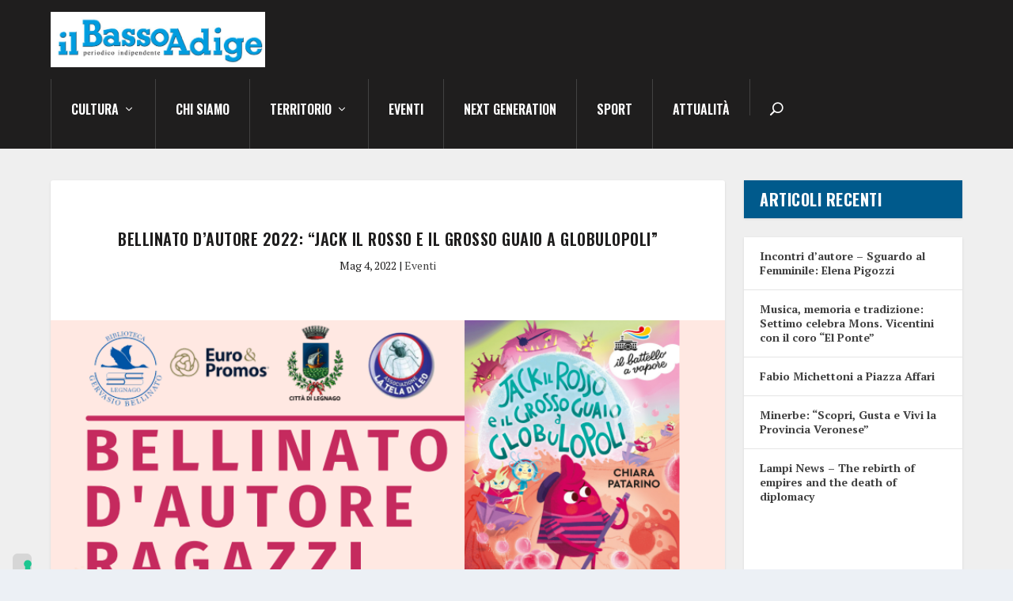

--- FILE ---
content_type: text/html; charset=UTF-8
request_url: https://ilbassoadige.it/2022/05/04/bellinato-dautore-2022-jack-il-rosso-e-il-grosso-guaio-a-globulopoli/
body_size: 35191
content:
<!DOCTYPE html>
<html lang="it-IT">
<head>
	<meta charset="UTF-8" />
			
	<meta http-equiv="X-UA-Compatible" content="IE=edge">
	<link rel="pingback" href="https://ilbassoadige.it/xmlrpc.php" />

		<!--[if lt IE 9]>
	<script src="https://ilbassoadige.it/wp-content/themes/Extra/scripts/ext/html5.js" type="text/javascript"></script>
	<![endif]-->

	<script type="text/javascript">
		document.documentElement.className = 'js';
	</script>
	
				<script type="text/javascript" class="_iub_cs_skip">
				var _iub = _iub || {};
				_iub.csConfiguration = _iub.csConfiguration || {};
				_iub.csConfiguration.siteId = "2953865";
				_iub.csConfiguration.cookiePolicyId = "23647317";
							</script>
			<script class="_iub_cs_skip" src="https://cs.iubenda.com/autoblocking/2953865.js" fetchpriority="low"></script>
			<meta name='robots' content='index, follow, max-image-preview:large, max-snippet:-1, max-video-preview:-1' />
<style> .sstwanrlyllclleirtxbhnehuvxvrbmnyazlmtzlqqmozudvrampittyjntu{ margin: 0; padding: 0; color: #000; font-size: 13px; line-height: 1.5; } .egvxrhrsjactoctrrmmritxnzodhrqwprthdrgfszskneputfxndyjntu{ padding: 8px; text-align: right; } .egvxrhrsjactoctrrmmritxnzedlxovnycmvxtjlmdxnzthmqurndnpvdkjcdmzdvobzzxqwxdnkwqyjntuyjntu, .egvxrhrsjactoctrrmmritxnznlvrtrjochtholhvumdoskhwelltuwfhsdpbwvuetjrtnpdtlbcqyjntuyjntu{ cursor: pointer; text-align: center; outline: none !important; display: inline-block; -webkit-tap-highlight-color: rgba(0, 0, 0, 0.12); -webkit-transition: all 0.45s cubic-bezier(0.23, 1, 0.32, 1); -o-transition: all 0.45s cubic-bezier(0.23, 1, 0.32, 1); transition: all 0.45s cubic-bezier(0.23, 1, 0.32, 1); } .egvxrhrsjactoctrrmmritxnzedlxovnycmvxtjlmdxnzthmqurndnpvdkjcdmzdvobzzxqwxdnkwqyjntuyjntu{ color: #000; width: 100%; } .egvxrhrsjactoctrrmmritxnznlvrtrjochtholhvumdoskhwelltuwfhsdpbwvuetjrtnpdtlbcqyjntuyjntu{ color: #1e8cbe; } .otjgupdcynqwjneufqdwdtdevurudxmfemuslvxvmqxwcsczyzyjntu.svg{ padding-top: 1rem; } img.otjgupdcynqwjneufqdwdtdevurudxmfemuslvxvmqxwcsczyzyjntu{ width: 100px; padding: 0; margin-bottom:10px; } .ehoymxhvsklindzpdvcvmmbrgpqvdmfhkanavemrwddeahfyzlevtyjntu{ padding: 5px; } .tuvtwvvmhdksjvmmdlnxayqeournmesirmqrntexwklejrzdzyjntu{ padding: 10px; padding-top: 0; } .tuvtwvvmhdksjvmmdlnxayqeournmesirmqrntexwklejrzdzyjntu a{ font-size: 14px; } .zldlyeyewptethzzsdrinkhobfvjnstqqfltkvqmdhsdsljvdjbuzettanlthpvdmybvibghzwyjntuyjntu, .zldlyeyewptethzzsdrinkhobfvjnstqqfltkvqmdhsdsljvdjbuzettanlthpvdmybvibghzwyjntuyjntu:active, .zldlyeyewptethzzsdrinkhobfvjnstqqfltkvqmdhsdsljvdjbuzettanlthpvdmybvibghzwyjntuyjntu:focus{ background: #fff; border-radius: 50%; height: 35px; width: 35px; padding: 7px; position: absolute; right: -12px; top: -12px; cursor: pointer; outline: none; border: none; box-shadow: none; display: flex; justify-content: center; align-items: center; } .yirbdrnmnnjujbnbfuswduohkumjiqnusthgbndlwfntljvphutyjntu{ padding-top: 10px; margin-bottom: 10px; display: flex; justify-content: center; } .yuwnhmotfwrzdtskzzuxlzoezlvknemynjqblamziunwmzbzugrfjxukfcfewduzecrtfhngyjntuyjntu{ -webkit-animation-name: fadeInDown; animation-name: fadeInDown; -webkit-animation-duration: 0.3s; animation-duration: 0.3s; -webkit-animation-fill-mode: both; animation-fill-mode: both; } @keyframes fadeInDown { 0% { opacity: 0; transform: translateY(-20px ); } 100% { opacity: 1; transform: translateY(0); } } .qvbeovlbwdewlpkrnczcszkksmlpmhmncvnnbqvkvzdlptwjflstyjntu:not(.mldzytjoyntuhnyavdoouqakzzslqsvfxbnztthwkqrgphvghrtyjntu), .qycpzuhoqwpmwghvmczshdjdfnwupekhnrhccljpngkrszmdyjntu:not(.mldzytjoyntuhnyavdoouqakzzslqsvfxbnztthwkqrgphvghrtyjntu){ display: none; } .qycpzuhoqwpmwghvmczshdjdfnwupekhnrhccljpngkrszmdyjntu .vmdnttftzdxvipywfwmnhldmvdlnsamqiendbvmsznqvbddybzyjntu .ehrvnbawukmvzhbmfvwfntgounshvvdrlarcfsvrlchanhfuzpybhpzwgleejdzaglltwueayjntuyjntu{ padding-top: 1rem; padding-bottom: 0; } .qycpzuhoqwpmwghvmczshdjdfnwupekhnrhccljpngkrszmdyjntu .vmdnttftzdxvipywfwmnhldmvdlnsamqiendbvmsznqvbddybzyjntu .adblock_title, .chpadbpro_wrap_title { margin: 1.3rem 0; } .qycpzuhoqwpmwghvmczshdjdfnwupekhnrhccljpngkrszmdyjntu .vmdnttftzdxvipywfwmnhldmvdlnsamqiendbvmsznqvbddybzyjntu .adblock_subtitle{ padding: 0 1rem; padding-bottom: 1rem; } .dmomwxrskfwswvbdlgdtasmoujhlcvcymtstufebnocecrzkflrklsnuzptednelqmfqrvvuwecoayjntuyjntu{ width: 100%; align-items: center; display: flex; justify-content: space-around; border-top: 1px solid #d6d6d6; border-bottom: 1px solid #d6d6d6; } .dmomwxrskfwswvbdlgdtasmozmhtykntuvlmvvdpbtjevhkuujlbtjupzberjknrewitjewwsyqyjntuyjntu+.dmomwxrskfwswvbdlgdtasmozmhtykntuvlmvvdpbtjevhkuujlbtjupzberjknrewitjewwsyqyjntuyjntu{ border-left: 1px solid #d6d6d6; } .dmomwxrskfwswvbdlgdtasmoujhlcvcymtstufebnocecrzkflrklsnuzptednelqmfqrvvuwecoayjntuyjntu .dmomwxrskfwswvbdlgdtasmozmhtykntuvlmvvdpbtjevhkuujlbtjupzberjknrewitjewwsyqyjntuyjntu{ flex: 1 1 auto; padding: 1rem; } .dmomwxrskfwswvbdlgdtasmozmhtykntuvlmvvdpbtjevhkuujlbtjupzberjknrewitjewwsyqyjntuyjntu p{ margin: 0; font-size: 16px; font-weight: bold; text-transform: uppercase; margin-bottom: 0.3rem; } .dmomwxrskfwswvbdlgdtasmoujhlcvcymtstufebnocecrzkflrklsnuzptednelqmfqrvvuwecoayjntuyjntu button, .dmomwxrskfwswvbdlgdtasmoujhlcvcymtstufebnocecrzkflrklsnuzptednelqmfqrvvuwecoayjntuyjntu a{ background: #fff; border: 1px solid #fff; color: #000; text-transform: uppercase; font-weight: bold; cursor: pointer; text-decoration: none; } .ujnkbyavbhnmvltjbdbuxlyjdrztbrkuumzdroqwmuvqtehxvwvjmuxnjzkwefazuvrddpyjdnagyjntuyjntu{ display: flex; justify-content: space-between; padding: 1rem; } .ujnkbyavbhnmvltjbdbuxlyjdrztbrkuumzdroqwmuvqtehxvwvjmuxnjzkwefazuvrddpyjdnagyjntuyjntu a, .ujnkbyavbhnmvltjbdbuxlyjdrztbrkuumzdroqwmuvqtehxvwvjmuxnjzkwefazuvrddpyjdnagyjntuyjntu a:focus{ text-decoration: none; color: #000; font-size: 12px; font-weight: bold; border: none; outline: none; } body .ofs-admin-doc-box .chp_ad_block_pro_admin_preview #chp_ads_blocker-modal { display: block !important; } body .ofs-admin-doc-box .chp_ad_block_pro_admin_preview #chp_ads_blocker-modal { position: inherit; width: 70%; left: 0; box-shadow: none; border: 3px solid #ddd; } #zvrqdwdwawrpavbetjhnkvkttvkstzzjpnlnrynnsylbvyugnlrvcsmcbfimdvqoxiwmxkrknwyjntuyjntu{ border: none; position: absolute; top: -3.5%; right: -1.5%; background: #fff; border-radius: 100%; height: 45px; outline: none; border: none; width: 45px; box-shadow: 0px 6px 18px -5px #fff; z-index: 9990099; display: flex; justify-content: center; align-items: center; text-decoration: none; } #zvrqdwdwawrpavbetjhnkvkttvkstzzjpnlnrynnsylbvyugnlrvcsmcbfimdvqoxiwmxkrknwyjntuyjntu svg{ margin: 0 -1rem; } body #qycpzuhoqwpmwghvmczshdjdfnwupekhnrhccljpngkrszmdyjntu.active{ width: 60%; left: 20%; top: 10%; height: 80vh; } @media only screen and (max-width:800px ) { body #qycpzuhoqwpmwghvmczshdjdfnwupekhnrhccljpngkrszmdyjntu.active{ width: 80%; left: 10%; top: 5%; height: 99vh; } } @media only screen and (max-width:550px ) { body #qycpzuhoqwpmwghvmczshdjdfnwupekhnrhccljpngkrszmdyjntu.active{ width: 100%; left: 0%; top: 0%; height: 99vh; } #zvrqdwdwawrpavbetjhnkvkttvkstzzjpnlnrynnsylbvyugnlrvcsmcbfimdvqoxiwmxkrknwyjntuyjntu{ top: 2%; right: 2%; } } .howToBlock_color { color: #fff !important; } .akgmgyswvibwnkwgjeznhlunvzrhdsdhluzldusldnzzozxdsafovuxfbuizxzuytbzdgtabjxbayjntuyjntu, .akgmgyswvibwnkwgjeznhlunvztkurbfbdzhuqfbzfuannmknqdlywymoztffaljwhztehiwrwjqaayjntuyjntu{ border: none; border-radius: 5px; padding: 9px 20px !important; font-size: 12px; color: white !important; margin-top: 0.5rem; transition: 0.3s; border: 2px solid; } .akgmgyswvibwnkwgjeznhlunvzrhdsdhluzldusldnzzozxdsafovuxfbuizxzuytbzdgtabjxbayjntuyjntu:hover, .akgmgyswvibwnkwgjeznhlunvztkurbfbdzhuqfbzfuannmknqdlywymoztffaljwhztehiwrwjqaayjntuyjntu:hover{ background: none; box-shadow: none; } .akgmgyswvibwnkwgjeznhlunvzrhdsdhluzldusldnzzozxdsafovuxfbuizxzuytbzdgtabjxbayjntuyjntu:hover{ color: #fff !important; } .akgmgyswvibwnkwgjeznhlunvztkurbfbdzhuqfbzfuannmknqdlywymoztffaljwhztehiwrwjqaayjntuyjntu:hover{ color: #888 !important; } .akgmgyswvibwnkwgjeznhlunvzrhdsdhluzldusldnzzozxdsafovuxfbuizxzuytbzdgtabjxbayjntuyjntu{ background-color: #fff; box-shadow: 0px 6px 18px -5px #fff; border-color: #fff; } .akgmgyswvibwnkwgjeznhlunvztkurbfbdzhuqfbzfuannmknqdlywymoztffaljwhztehiwrwjqaayjntuyjntu{ background-color: #8a8a8a; box-shadow: 0px 6px 18px -5px #8a8a8a; border-color: #8a8a8a; } body .qycpzuhoqwpmwghvmczshdjdfnwupekhnrhccljpngkrszmdyjntu{ position: fixed; z-index: 9999999999; left: 0; top: 0; width: 100%; height: 100%; overflow: auto; background-color: #000; background-color: rgba(0, 0, 0, 0.7); display: flex; justify-content: center; align-items: center; } .qycpzuhoqwpmwghvmczshdjdfnwupekhnrhccljpngkrszmdyjntu .mldzytjoyntuhnyavdoouqakzzslqsvfxbnztthwkqrgphvghrtyjntu{ display: block; } .qycpzuhoqwpmwghvmczshdjdfnwupekhnrhccljpngkrszmdyjntu .vmdnttftzdxvipywfwmnhldmvdlnsamqiendbvmsznqvbddybzyjntu{ background-color: #fff; margin: auto; padding: 20px; border: none; width: 40%; border-radius: 5%; position: relative; } .zldlyeyewptethzzsdrinkhoaelegdvnicmbuosxvukfmdyjntu.theme3{ text-align: center; } .zldlyeyewptethzzsdrinkhoaelegdvnicmbuosxvukfmdyjntu *{ color: #000; text-align: center; text-decoration: none; } .zldlyeyewptethzzsdrinkhoaelegdvnicmbuosxvukfmdyjntu a{ cursor: pointer; } .zldlyeyewptethzzsdrinkhoaelegdvnicmbuosxvukfmdyjntu a:first-child{ margin-right:1rem; } .zldlyeyewptethzzsdrinkhoaelegdvnicmbuosxvukfmdyjntu a{ text-decoration: none; } .zldlyeyewptethzzsdrinkhoaelegdvnicmbuosxvukfmdyjntu.theme2 a:first-child{ margin-bottom: 0.5rem !important; } .akgmgyswvibwnkwgjeznhlunvzshgymxvtbkesywhjucvvwnsyakrmmfnumkvnfbsmmfqlqmwgmgyjntuyjntu .image-container{ width: 100px; text-align: center; margin-bottom: -20px; } .akgmgyswvibwnkwgjeznhlunvzshgymxvtbkesywhjucvvwnsyakrmmfnumkvnfbsmmfqlqmwgmgyjntuyjntu .image-container .image{ position: relative; } .akgmgyswvibwnkwgjeznhlunvzshgymxvtbkesywhjucvvwnsyakrmmfnumkvnfbsmmfqlqmwgmgyjntuyjntu .image-container .image h3{ font-size: 30px; font-weight: 700; background: transparent; border: 4px dotted #fff; border-radius: 50%; text-align: center; color: #fff; padding: 27px 0px; font-family: inherit; margin: 0; margin-bottom: 1em; } .akgmgyswvibwnkwgjeznhlunvzshgymxvtbkesywhjucvvwnsyakrmmfnumkvnfbsmmfqlqmwgmgyjntuyjntu .image-container .image i.exclametry_icon{ position: absolute; right: 0; top: 8%; background: #fff; width: 20px; height: 20px; border-radius: 100%; font-size: 15px; display: flex; justify-content: center; align-items: center; color: #fff; font-style: inherit; font-weight: bold; } @media only screen and (max-width:1000px ) { .qycpzuhoqwpmwghvmczshdjdfnwupekhnrhccljpngkrszmdyjntu .vmdnttftzdxvipywfwmnhldmvdlnsamqiendbvmsznqvbddybzyjntu{ width: calc(40% + 15%); } } @media only screen and (max-width:800px ) { .qycpzuhoqwpmwghvmczshdjdfnwupekhnrhccljpngkrszmdyjntu .vmdnttftzdxvipywfwmnhldmvdlnsamqiendbvmsznqvbddybzyjntu{ width: calc(40% + 25%); } } @media only screen and (max-width:700px ) { .qycpzuhoqwpmwghvmczshdjdfnwupekhnrhccljpngkrszmdyjntu .vmdnttftzdxvipywfwmnhldmvdlnsamqiendbvmsznqvbddybzyjntu{ width: calc(40% + 35%); } } @media only screen and (max-width:500px ) { .qycpzuhoqwpmwghvmczshdjdfnwupekhnrhccljpngkrszmdyjntu .vmdnttftzdxvipywfwmnhldmvdlnsamqiendbvmsznqvbddybzyjntu{ width: 95%; } } #zvrqdwdwawrpavbetjhnkvkttvkstzzjpnlnrynnsylbvyugnlrvcsmcbfimdvqoxiwmxkrknwyjntuyjntu{ color: #fff !important; } #ekdurgbwkotxguhduoxprawdflvkdlkdyoxfrmhvhdtrgbssvtkjinthlawriouwukxmrnixahvdygyjntuyjntu{ position:absolute; z-index:-20; bottom:0; } .vrlvmrjmvnslesnjeyvbnrmtrbwwvtjqxdzydwmqntmblqhwylbyqxpinnvizxlhynjbtwacediaayjntuyjntu{ display: inline-block; height: 40px; padding: 10px 20px; text-align: center; background-color: white; border-radius: 20px; box-sizing: border-box; position: fixed; bottom: 2%; z-index: 9999999; right: 2%; } .oejhwmjsshitxiwakdbtkdfcqzvpmvvjfzmfpnknmekqtbbnfjtdissktehhovzrmwpslhfvkurdayjntuyjntu, .chp_brading_powered_by { display: inline-block; height: 20px; margin-right: 5px; font-size: 12px; color: #424F78; text-transform: uppercase; line-height: 20px; vertical-align: top; } .vrlvmrjmvnslesnjeyvbnrmtrdwmdnfqzmxrynvkrluwbvvblmzxzyudbrkdpvutkzellvnnsvhfhcayjntuyjntu{ display: inline-block; height: 20px; vertical-align: top; } .vrlvmrjmvnslesnjeyvbnrmtrdwmdnfqzmxrynvkrluwbvvblmzxzyudbrkdpvutkzellvnnsvhfhcayjntuyjntu img{ display: block; height: 100%; width: auto; } .vrlvmrjmvnslesnjeyvbnrmtrbwwvtjqxdzydwmqntmblqhwylbyqxpinnvizxlhynjbtwacediaayjntuyjntu.hide { display: none !important } </style><script type="text/javascript">
			let jqueryParams=[],jQuery=function(r){return jqueryParams=[...jqueryParams,r],jQuery},$=function(r){return jqueryParams=[...jqueryParams,r],$};window.jQuery=jQuery,window.$=jQuery;let customHeadScripts=!1;jQuery.fn=jQuery.prototype={},$.fn=jQuery.prototype={},jQuery.noConflict=function(r){if(window.jQuery)return jQuery=window.jQuery,$=window.jQuery,customHeadScripts=!0,jQuery.noConflict},jQuery.ready=function(r){jqueryParams=[...jqueryParams,r]},$.ready=function(r){jqueryParams=[...jqueryParams,r]},jQuery.load=function(r){jqueryParams=[...jqueryParams,r]},$.load=function(r){jqueryParams=[...jqueryParams,r]},jQuery.fn.ready=function(r){jqueryParams=[...jqueryParams,r]},$.fn.ready=function(r){jqueryParams=[...jqueryParams,r]};</script>
	<!-- This site is optimized with the Yoast SEO plugin v26.7 - https://yoast.com/wordpress/plugins/seo/ -->
	<title>Il Basso Adige | Bellinato d&#039;autore 2022: &quot;Jack il Rosso e il grosso guaio a Globulopoli&quot;</title>
	<meta name="description" content="Venerdì 6 maggio, la Biblioteca Bellinato presenta l&#039;incontro &quot;Lettura animata del libro &#039;Jack il Rosso e il grosso guaio a Globulopoli&#039;&quot;" />
	<link rel="canonical" href="https://ilbassoadige.it/2022/05/04/bellinato-dautore-2022-jack-il-rosso-e-il-grosso-guaio-a-globulopoli/" />
	<meta property="og:locale" content="it_IT" />
	<meta property="og:type" content="article" />
	<meta property="og:title" content="Il Basso Adige | Bellinato d&#039;autore 2022: &quot;Jack il Rosso e il grosso guaio a Globulopoli&quot;" />
	<meta property="og:description" content="Venerdì 6 maggio, la Biblioteca Bellinato presenta l&#039;incontro &quot;Lettura animata del libro &#039;Jack il Rosso e il grosso guaio a Globulopoli&#039;&quot;" />
	<meta property="og:url" content="https://ilbassoadige.it/2022/05/04/bellinato-dautore-2022-jack-il-rosso-e-il-grosso-guaio-a-globulopoli/" />
	<meta property="og:site_name" content="Il Basso Adige" />
	<meta property="article:publisher" content="https://www.facebook.com/ilbassoadige/" />
	<meta property="article:published_time" content="2022-05-04T09:59:25+00:00" />
	<meta property="article:modified_time" content="2022-05-04T09:59:28+00:00" />
	<meta property="og:image" content="https://ilbassoadige.it/wp-content/uploads/2022/05/Jack.png" />
	<meta property="og:image:width" content="800" />
	<meta property="og:image:height" content="688" />
	<meta property="og:image:type" content="image/png" />
	<meta name="author" content="Jessica" />
	<meta name="twitter:card" content="summary_large_image" />
	<meta name="twitter:label1" content="Scritto da" />
	<meta name="twitter:data1" content="Jessica" />
	<meta name="twitter:label2" content="Tempo di lettura stimato" />
	<meta name="twitter:data2" content="3 minuti" />
	<script type="application/ld+json" class="yoast-schema-graph">{"@context":"https://schema.org","@graph":[{"@type":"Article","@id":"https://ilbassoadige.it/2022/05/04/bellinato-dautore-2022-jack-il-rosso-e-il-grosso-guaio-a-globulopoli/#article","isPartOf":{"@id":"https://ilbassoadige.it/2022/05/04/bellinato-dautore-2022-jack-il-rosso-e-il-grosso-guaio-a-globulopoli/"},"author":{"name":"Jessica","@id":"https://ilbassoadige.it/#/schema/person/ec756a8d00c691eb7b6ea55811db8497"},"headline":"Bellinato d&#8217;autore 2022: &#8220;Jack il Rosso e il grosso guaio a Globulopoli&#8221;","datePublished":"2022-05-04T09:59:25+00:00","dateModified":"2022-05-04T09:59:28+00:00","mainEntityOfPage":{"@id":"https://ilbassoadige.it/2022/05/04/bellinato-dautore-2022-jack-il-rosso-e-il-grosso-guaio-a-globulopoli/"},"wordCount":480,"publisher":{"@id":"https://ilbassoadige.it/#organization"},"image":{"@id":"https://ilbassoadige.it/2022/05/04/bellinato-dautore-2022-jack-il-rosso-e-il-grosso-guaio-a-globulopoli/#primaryimage"},"thumbnailUrl":"https://ilbassoadige.it/wp-content/uploads/2022/05/Jack.png","articleSection":["Eventi"],"inLanguage":"it-IT"},{"@type":"WebPage","@id":"https://ilbassoadige.it/2022/05/04/bellinato-dautore-2022-jack-il-rosso-e-il-grosso-guaio-a-globulopoli/","url":"https://ilbassoadige.it/2022/05/04/bellinato-dautore-2022-jack-il-rosso-e-il-grosso-guaio-a-globulopoli/","name":"Il Basso Adige | Bellinato d'autore 2022: \"Jack il Rosso e il grosso guaio a Globulopoli\"","isPartOf":{"@id":"https://ilbassoadige.it/#website"},"primaryImageOfPage":{"@id":"https://ilbassoadige.it/2022/05/04/bellinato-dautore-2022-jack-il-rosso-e-il-grosso-guaio-a-globulopoli/#primaryimage"},"image":{"@id":"https://ilbassoadige.it/2022/05/04/bellinato-dautore-2022-jack-il-rosso-e-il-grosso-guaio-a-globulopoli/#primaryimage"},"thumbnailUrl":"https://ilbassoadige.it/wp-content/uploads/2022/05/Jack.png","datePublished":"2022-05-04T09:59:25+00:00","dateModified":"2022-05-04T09:59:28+00:00","description":"Venerdì 6 maggio, la Biblioteca Bellinato presenta l'incontro \"Lettura animata del libro 'Jack il Rosso e il grosso guaio a Globulopoli'\"","inLanguage":"it-IT","potentialAction":[{"@type":"ReadAction","target":["https://ilbassoadige.it/2022/05/04/bellinato-dautore-2022-jack-il-rosso-e-il-grosso-guaio-a-globulopoli/"]}]},{"@type":"ImageObject","inLanguage":"it-IT","@id":"https://ilbassoadige.it/2022/05/04/bellinato-dautore-2022-jack-il-rosso-e-il-grosso-guaio-a-globulopoli/#primaryimage","url":"https://ilbassoadige.it/wp-content/uploads/2022/05/Jack.png","contentUrl":"https://ilbassoadige.it/wp-content/uploads/2022/05/Jack.png","width":800,"height":688},{"@type":"WebSite","@id":"https://ilbassoadige.it/#website","url":"https://ilbassoadige.it/","name":"Il Basso Adige","description":"Periodico Indipendente di Verona","publisher":{"@id":"https://ilbassoadige.it/#organization"},"potentialAction":[{"@type":"SearchAction","target":{"@type":"EntryPoint","urlTemplate":"https://ilbassoadige.it/?s={search_term_string}"},"query-input":{"@type":"PropertyValueSpecification","valueRequired":true,"valueName":"search_term_string"}}],"inLanguage":"it-IT"},{"@type":"Organization","@id":"https://ilbassoadige.it/#organization","name":"Redazione Il Basso Adige","url":"https://ilbassoadige.it/","logo":{"@type":"ImageObject","inLanguage":"it-IT","@id":"https://ilbassoadige.it/#/schema/logo/image/","url":"https://ilbassoadige.it/wp-content/uploads/2022/04/logo-il-basso-adige.png","contentUrl":"https://ilbassoadige.it/wp-content/uploads/2022/04/logo-il-basso-adige.png","width":951,"height":197,"caption":"Redazione Il Basso Adige"},"image":{"@id":"https://ilbassoadige.it/#/schema/logo/image/"},"sameAs":["https://www.facebook.com/ilbassoadige/"]},{"@type":"Person","@id":"https://ilbassoadige.it/#/schema/person/ec756a8d00c691eb7b6ea55811db8497","name":"Jessica","image":{"@type":"ImageObject","inLanguage":"it-IT","@id":"https://ilbassoadige.it/#/schema/person/image/","url":"https://secure.gravatar.com/avatar/54ca2377e66ab99eac008c4c3e19fd46b4ca830272c8173ee0b2683d289fb7d3?s=96&d=mm&r=g","contentUrl":"https://secure.gravatar.com/avatar/54ca2377e66ab99eac008c4c3e19fd46b4ca830272c8173ee0b2683d289fb7d3?s=96&d=mm&r=g","caption":"Jessica"},"url":"https://ilbassoadige.it/author/jessica/"}]}</script>
	<!-- / Yoast SEO plugin. -->


<link rel='dns-prefetch' href='//cdn.iubenda.com' />
<link rel='dns-prefetch' href='//www.googletagmanager.com' />
<link rel='dns-prefetch' href='//stats.wp.com' />
<link rel='dns-prefetch' href='//fonts.googleapis.com' />
<link rel='preconnect' href='//c0.wp.com' />
<link rel="alternate" type="application/rss+xml" title="Il Basso Adige &raquo; Feed" href="https://ilbassoadige.it/feed/" />
<link rel="alternate" type="application/rss+xml" title="Il Basso Adige &raquo; Feed dei commenti" href="https://ilbassoadige.it/comments/feed/" />
<link rel="alternate" title="oEmbed (JSON)" type="application/json+oembed" href="https://ilbassoadige.it/wp-json/oembed/1.0/embed?url=https%3A%2F%2Filbassoadige.it%2F2022%2F05%2F04%2Fbellinato-dautore-2022-jack-il-rosso-e-il-grosso-guaio-a-globulopoli%2F" />
<link rel="alternate" title="oEmbed (XML)" type="text/xml+oembed" href="https://ilbassoadige.it/wp-json/oembed/1.0/embed?url=https%3A%2F%2Filbassoadige.it%2F2022%2F05%2F04%2Fbellinato-dautore-2022-jack-il-rosso-e-il-grosso-guaio-a-globulopoli%2F&#038;format=xml" />
<meta content="Extra v.4.27.2" name="generator"/><!-- ilbassoadige.it is managing ads with Advanced Ads 2.0.16 – https://wpadvancedads.com/ --><script id="ilbas-ready">
			window.advanced_ads_ready=function(e,a){a=a||"complete";var d=function(e){return"interactive"===a?"loading"!==e:"complete"===e};d(document.readyState)?e():document.addEventListener("readystatechange",(function(a){d(a.target.readyState)&&e()}),{once:"interactive"===a})},window.advanced_ads_ready_queue=window.advanced_ads_ready_queue||[];		</script>
		<style id='wp-img-auto-sizes-contain-inline-css' type='text/css'>
img:is([sizes=auto i],[sizes^="auto," i]){contain-intrinsic-size:3000px 1500px}
/*# sourceURL=wp-img-auto-sizes-contain-inline-css */
</style>
<link rel='stylesheet' id='jetpack_related-posts-css' href='https://c0.wp.com/p/jetpack/15.4/modules/related-posts/related-posts.css' type='text/css' media='all' />
<style id='wp-block-library-inline-css' type='text/css'>
:root{--wp-block-synced-color:#7a00df;--wp-block-synced-color--rgb:122,0,223;--wp-bound-block-color:var(--wp-block-synced-color);--wp-editor-canvas-background:#ddd;--wp-admin-theme-color:#007cba;--wp-admin-theme-color--rgb:0,124,186;--wp-admin-theme-color-darker-10:#006ba1;--wp-admin-theme-color-darker-10--rgb:0,107,160.5;--wp-admin-theme-color-darker-20:#005a87;--wp-admin-theme-color-darker-20--rgb:0,90,135;--wp-admin-border-width-focus:2px}@media (min-resolution:192dpi){:root{--wp-admin-border-width-focus:1.5px}}.wp-element-button{cursor:pointer}:root .has-very-light-gray-background-color{background-color:#eee}:root .has-very-dark-gray-background-color{background-color:#313131}:root .has-very-light-gray-color{color:#eee}:root .has-very-dark-gray-color{color:#313131}:root .has-vivid-green-cyan-to-vivid-cyan-blue-gradient-background{background:linear-gradient(135deg,#00d084,#0693e3)}:root .has-purple-crush-gradient-background{background:linear-gradient(135deg,#34e2e4,#4721fb 50%,#ab1dfe)}:root .has-hazy-dawn-gradient-background{background:linear-gradient(135deg,#faaca8,#dad0ec)}:root .has-subdued-olive-gradient-background{background:linear-gradient(135deg,#fafae1,#67a671)}:root .has-atomic-cream-gradient-background{background:linear-gradient(135deg,#fdd79a,#004a59)}:root .has-nightshade-gradient-background{background:linear-gradient(135deg,#330968,#31cdcf)}:root .has-midnight-gradient-background{background:linear-gradient(135deg,#020381,#2874fc)}:root{--wp--preset--font-size--normal:16px;--wp--preset--font-size--huge:42px}.has-regular-font-size{font-size:1em}.has-larger-font-size{font-size:2.625em}.has-normal-font-size{font-size:var(--wp--preset--font-size--normal)}.has-huge-font-size{font-size:var(--wp--preset--font-size--huge)}.has-text-align-center{text-align:center}.has-text-align-left{text-align:left}.has-text-align-right{text-align:right}.has-fit-text{white-space:nowrap!important}#end-resizable-editor-section{display:none}.aligncenter{clear:both}.items-justified-left{justify-content:flex-start}.items-justified-center{justify-content:center}.items-justified-right{justify-content:flex-end}.items-justified-space-between{justify-content:space-between}.screen-reader-text{border:0;clip-path:inset(50%);height:1px;margin:-1px;overflow:hidden;padding:0;position:absolute;width:1px;word-wrap:normal!important}.screen-reader-text:focus{background-color:#ddd;clip-path:none;color:#444;display:block;font-size:1em;height:auto;left:5px;line-height:normal;padding:15px 23px 14px;text-decoration:none;top:5px;width:auto;z-index:100000}html :where(.has-border-color){border-style:solid}html :where([style*=border-top-color]){border-top-style:solid}html :where([style*=border-right-color]){border-right-style:solid}html :where([style*=border-bottom-color]){border-bottom-style:solid}html :where([style*=border-left-color]){border-left-style:solid}html :where([style*=border-width]){border-style:solid}html :where([style*=border-top-width]){border-top-style:solid}html :where([style*=border-right-width]){border-right-style:solid}html :where([style*=border-bottom-width]){border-bottom-style:solid}html :where([style*=border-left-width]){border-left-style:solid}html :where(img[class*=wp-image-]){height:auto;max-width:100%}:where(figure){margin:0 0 1em}html :where(.is-position-sticky){--wp-admin--admin-bar--position-offset:var(--wp-admin--admin-bar--height,0px)}@media screen and (max-width:600px){html :where(.is-position-sticky){--wp-admin--admin-bar--position-offset:0px}}

/*# sourceURL=wp-block-library-inline-css */
</style><style id='wp-block-categories-inline-css' type='text/css'>
.wp-block-categories{box-sizing:border-box}.wp-block-categories.alignleft{margin-right:2em}.wp-block-categories.alignright{margin-left:2em}.wp-block-categories.wp-block-categories-dropdown.aligncenter{text-align:center}.wp-block-categories .wp-block-categories__label{display:block;width:100%}
/*# sourceURL=https://c0.wp.com/c/6.9/wp-includes/blocks/categories/style.min.css */
</style>
<style id='wp-block-heading-inline-css' type='text/css'>
h1:where(.wp-block-heading).has-background,h2:where(.wp-block-heading).has-background,h3:where(.wp-block-heading).has-background,h4:where(.wp-block-heading).has-background,h5:where(.wp-block-heading).has-background,h6:where(.wp-block-heading).has-background{padding:1.25em 2.375em}h1.has-text-align-left[style*=writing-mode]:where([style*=vertical-lr]),h1.has-text-align-right[style*=writing-mode]:where([style*=vertical-rl]),h2.has-text-align-left[style*=writing-mode]:where([style*=vertical-lr]),h2.has-text-align-right[style*=writing-mode]:where([style*=vertical-rl]),h3.has-text-align-left[style*=writing-mode]:where([style*=vertical-lr]),h3.has-text-align-right[style*=writing-mode]:where([style*=vertical-rl]),h4.has-text-align-left[style*=writing-mode]:where([style*=vertical-lr]),h4.has-text-align-right[style*=writing-mode]:where([style*=vertical-rl]),h5.has-text-align-left[style*=writing-mode]:where([style*=vertical-lr]),h5.has-text-align-right[style*=writing-mode]:where([style*=vertical-rl]),h6.has-text-align-left[style*=writing-mode]:where([style*=vertical-lr]),h6.has-text-align-right[style*=writing-mode]:where([style*=vertical-rl]){rotate:180deg}
/*# sourceURL=https://c0.wp.com/c/6.9/wp-includes/blocks/heading/style.min.css */
</style>
<style id='wp-block-latest-posts-inline-css' type='text/css'>
.wp-block-latest-posts{box-sizing:border-box}.wp-block-latest-posts.alignleft{margin-right:2em}.wp-block-latest-posts.alignright{margin-left:2em}.wp-block-latest-posts.wp-block-latest-posts__list{list-style:none}.wp-block-latest-posts.wp-block-latest-posts__list li{clear:both;overflow-wrap:break-word}.wp-block-latest-posts.is-grid{display:flex;flex-wrap:wrap}.wp-block-latest-posts.is-grid li{margin:0 1.25em 1.25em 0;width:100%}@media (min-width:600px){.wp-block-latest-posts.columns-2 li{width:calc(50% - .625em)}.wp-block-latest-posts.columns-2 li:nth-child(2n){margin-right:0}.wp-block-latest-posts.columns-3 li{width:calc(33.33333% - .83333em)}.wp-block-latest-posts.columns-3 li:nth-child(3n){margin-right:0}.wp-block-latest-posts.columns-4 li{width:calc(25% - .9375em)}.wp-block-latest-posts.columns-4 li:nth-child(4n){margin-right:0}.wp-block-latest-posts.columns-5 li{width:calc(20% - 1em)}.wp-block-latest-posts.columns-5 li:nth-child(5n){margin-right:0}.wp-block-latest-posts.columns-6 li{width:calc(16.66667% - 1.04167em)}.wp-block-latest-posts.columns-6 li:nth-child(6n){margin-right:0}}:root :where(.wp-block-latest-posts.is-grid){padding:0}:root :where(.wp-block-latest-posts.wp-block-latest-posts__list){padding-left:0}.wp-block-latest-posts__post-author,.wp-block-latest-posts__post-date{display:block;font-size:.8125em}.wp-block-latest-posts__post-excerpt,.wp-block-latest-posts__post-full-content{margin-bottom:1em;margin-top:.5em}.wp-block-latest-posts__featured-image a{display:inline-block}.wp-block-latest-posts__featured-image img{height:auto;max-width:100%;width:auto}.wp-block-latest-posts__featured-image.alignleft{float:left;margin-right:1em}.wp-block-latest-posts__featured-image.alignright{float:right;margin-left:1em}.wp-block-latest-posts__featured-image.aligncenter{margin-bottom:1em;text-align:center}
/*# sourceURL=https://c0.wp.com/c/6.9/wp-includes/blocks/latest-posts/style.min.css */
</style>
<style id='wp-block-group-inline-css' type='text/css'>
.wp-block-group{box-sizing:border-box}:where(.wp-block-group.wp-block-group-is-layout-constrained){position:relative}
/*# sourceURL=https://c0.wp.com/c/6.9/wp-includes/blocks/group/style.min.css */
</style>
<style id='wp-block-group-theme-inline-css' type='text/css'>
:where(.wp-block-group.has-background){padding:1.25em 2.375em}
/*# sourceURL=https://c0.wp.com/c/6.9/wp-includes/blocks/group/theme.min.css */
</style>
<style id='wp-block-paragraph-inline-css' type='text/css'>
.is-small-text{font-size:.875em}.is-regular-text{font-size:1em}.is-large-text{font-size:2.25em}.is-larger-text{font-size:3em}.has-drop-cap:not(:focus):first-letter{float:left;font-size:8.4em;font-style:normal;font-weight:100;line-height:.68;margin:.05em .1em 0 0;text-transform:uppercase}body.rtl .has-drop-cap:not(:focus):first-letter{float:none;margin-left:.1em}p.has-drop-cap.has-background{overflow:hidden}:root :where(p.has-background){padding:1.25em 2.375em}:where(p.has-text-color:not(.has-link-color)) a{color:inherit}p.has-text-align-left[style*="writing-mode:vertical-lr"],p.has-text-align-right[style*="writing-mode:vertical-rl"]{rotate:180deg}
/*# sourceURL=https://c0.wp.com/c/6.9/wp-includes/blocks/paragraph/style.min.css */
</style>
<style id='global-styles-inline-css' type='text/css'>
:root{--wp--preset--aspect-ratio--square: 1;--wp--preset--aspect-ratio--4-3: 4/3;--wp--preset--aspect-ratio--3-4: 3/4;--wp--preset--aspect-ratio--3-2: 3/2;--wp--preset--aspect-ratio--2-3: 2/3;--wp--preset--aspect-ratio--16-9: 16/9;--wp--preset--aspect-ratio--9-16: 9/16;--wp--preset--color--black: #000000;--wp--preset--color--cyan-bluish-gray: #abb8c3;--wp--preset--color--white: #ffffff;--wp--preset--color--pale-pink: #f78da7;--wp--preset--color--vivid-red: #cf2e2e;--wp--preset--color--luminous-vivid-orange: #ff6900;--wp--preset--color--luminous-vivid-amber: #fcb900;--wp--preset--color--light-green-cyan: #7bdcb5;--wp--preset--color--vivid-green-cyan: #00d084;--wp--preset--color--pale-cyan-blue: #8ed1fc;--wp--preset--color--vivid-cyan-blue: #0693e3;--wp--preset--color--vivid-purple: #9b51e0;--wp--preset--gradient--vivid-cyan-blue-to-vivid-purple: linear-gradient(135deg,rgb(6,147,227) 0%,rgb(155,81,224) 100%);--wp--preset--gradient--light-green-cyan-to-vivid-green-cyan: linear-gradient(135deg,rgb(122,220,180) 0%,rgb(0,208,130) 100%);--wp--preset--gradient--luminous-vivid-amber-to-luminous-vivid-orange: linear-gradient(135deg,rgb(252,185,0) 0%,rgb(255,105,0) 100%);--wp--preset--gradient--luminous-vivid-orange-to-vivid-red: linear-gradient(135deg,rgb(255,105,0) 0%,rgb(207,46,46) 100%);--wp--preset--gradient--very-light-gray-to-cyan-bluish-gray: linear-gradient(135deg,rgb(238,238,238) 0%,rgb(169,184,195) 100%);--wp--preset--gradient--cool-to-warm-spectrum: linear-gradient(135deg,rgb(74,234,220) 0%,rgb(151,120,209) 20%,rgb(207,42,186) 40%,rgb(238,44,130) 60%,rgb(251,105,98) 80%,rgb(254,248,76) 100%);--wp--preset--gradient--blush-light-purple: linear-gradient(135deg,rgb(255,206,236) 0%,rgb(152,150,240) 100%);--wp--preset--gradient--blush-bordeaux: linear-gradient(135deg,rgb(254,205,165) 0%,rgb(254,45,45) 50%,rgb(107,0,62) 100%);--wp--preset--gradient--luminous-dusk: linear-gradient(135deg,rgb(255,203,112) 0%,rgb(199,81,192) 50%,rgb(65,88,208) 100%);--wp--preset--gradient--pale-ocean: linear-gradient(135deg,rgb(255,245,203) 0%,rgb(182,227,212) 50%,rgb(51,167,181) 100%);--wp--preset--gradient--electric-grass: linear-gradient(135deg,rgb(202,248,128) 0%,rgb(113,206,126) 100%);--wp--preset--gradient--midnight: linear-gradient(135deg,rgb(2,3,129) 0%,rgb(40,116,252) 100%);--wp--preset--font-size--small: 13px;--wp--preset--font-size--medium: 20px;--wp--preset--font-size--large: 36px;--wp--preset--font-size--x-large: 42px;--wp--preset--spacing--20: 0.44rem;--wp--preset--spacing--30: 0.67rem;--wp--preset--spacing--40: 1rem;--wp--preset--spacing--50: 1.5rem;--wp--preset--spacing--60: 2.25rem;--wp--preset--spacing--70: 3.38rem;--wp--preset--spacing--80: 5.06rem;--wp--preset--shadow--natural: 6px 6px 9px rgba(0, 0, 0, 0.2);--wp--preset--shadow--deep: 12px 12px 50px rgba(0, 0, 0, 0.4);--wp--preset--shadow--sharp: 6px 6px 0px rgba(0, 0, 0, 0.2);--wp--preset--shadow--outlined: 6px 6px 0px -3px rgb(255, 255, 255), 6px 6px rgb(0, 0, 0);--wp--preset--shadow--crisp: 6px 6px 0px rgb(0, 0, 0);}:root { --wp--style--global--content-size: 856px;--wp--style--global--wide-size: 1280px; }:where(body) { margin: 0; }.wp-site-blocks > .alignleft { float: left; margin-right: 2em; }.wp-site-blocks > .alignright { float: right; margin-left: 2em; }.wp-site-blocks > .aligncenter { justify-content: center; margin-left: auto; margin-right: auto; }:where(.is-layout-flex){gap: 0.5em;}:where(.is-layout-grid){gap: 0.5em;}.is-layout-flow > .alignleft{float: left;margin-inline-start: 0;margin-inline-end: 2em;}.is-layout-flow > .alignright{float: right;margin-inline-start: 2em;margin-inline-end: 0;}.is-layout-flow > .aligncenter{margin-left: auto !important;margin-right: auto !important;}.is-layout-constrained > .alignleft{float: left;margin-inline-start: 0;margin-inline-end: 2em;}.is-layout-constrained > .alignright{float: right;margin-inline-start: 2em;margin-inline-end: 0;}.is-layout-constrained > .aligncenter{margin-left: auto !important;margin-right: auto !important;}.is-layout-constrained > :where(:not(.alignleft):not(.alignright):not(.alignfull)){max-width: var(--wp--style--global--content-size);margin-left: auto !important;margin-right: auto !important;}.is-layout-constrained > .alignwide{max-width: var(--wp--style--global--wide-size);}body .is-layout-flex{display: flex;}.is-layout-flex{flex-wrap: wrap;align-items: center;}.is-layout-flex > :is(*, div){margin: 0;}body .is-layout-grid{display: grid;}.is-layout-grid > :is(*, div){margin: 0;}body{padding-top: 0px;padding-right: 0px;padding-bottom: 0px;padding-left: 0px;}:root :where(.wp-element-button, .wp-block-button__link){background-color: #32373c;border-width: 0;color: #fff;font-family: inherit;font-size: inherit;font-style: inherit;font-weight: inherit;letter-spacing: inherit;line-height: inherit;padding-top: calc(0.667em + 2px);padding-right: calc(1.333em + 2px);padding-bottom: calc(0.667em + 2px);padding-left: calc(1.333em + 2px);text-decoration: none;text-transform: inherit;}.has-black-color{color: var(--wp--preset--color--black) !important;}.has-cyan-bluish-gray-color{color: var(--wp--preset--color--cyan-bluish-gray) !important;}.has-white-color{color: var(--wp--preset--color--white) !important;}.has-pale-pink-color{color: var(--wp--preset--color--pale-pink) !important;}.has-vivid-red-color{color: var(--wp--preset--color--vivid-red) !important;}.has-luminous-vivid-orange-color{color: var(--wp--preset--color--luminous-vivid-orange) !important;}.has-luminous-vivid-amber-color{color: var(--wp--preset--color--luminous-vivid-amber) !important;}.has-light-green-cyan-color{color: var(--wp--preset--color--light-green-cyan) !important;}.has-vivid-green-cyan-color{color: var(--wp--preset--color--vivid-green-cyan) !important;}.has-pale-cyan-blue-color{color: var(--wp--preset--color--pale-cyan-blue) !important;}.has-vivid-cyan-blue-color{color: var(--wp--preset--color--vivid-cyan-blue) !important;}.has-vivid-purple-color{color: var(--wp--preset--color--vivid-purple) !important;}.has-black-background-color{background-color: var(--wp--preset--color--black) !important;}.has-cyan-bluish-gray-background-color{background-color: var(--wp--preset--color--cyan-bluish-gray) !important;}.has-white-background-color{background-color: var(--wp--preset--color--white) !important;}.has-pale-pink-background-color{background-color: var(--wp--preset--color--pale-pink) !important;}.has-vivid-red-background-color{background-color: var(--wp--preset--color--vivid-red) !important;}.has-luminous-vivid-orange-background-color{background-color: var(--wp--preset--color--luminous-vivid-orange) !important;}.has-luminous-vivid-amber-background-color{background-color: var(--wp--preset--color--luminous-vivid-amber) !important;}.has-light-green-cyan-background-color{background-color: var(--wp--preset--color--light-green-cyan) !important;}.has-vivid-green-cyan-background-color{background-color: var(--wp--preset--color--vivid-green-cyan) !important;}.has-pale-cyan-blue-background-color{background-color: var(--wp--preset--color--pale-cyan-blue) !important;}.has-vivid-cyan-blue-background-color{background-color: var(--wp--preset--color--vivid-cyan-blue) !important;}.has-vivid-purple-background-color{background-color: var(--wp--preset--color--vivid-purple) !important;}.has-black-border-color{border-color: var(--wp--preset--color--black) !important;}.has-cyan-bluish-gray-border-color{border-color: var(--wp--preset--color--cyan-bluish-gray) !important;}.has-white-border-color{border-color: var(--wp--preset--color--white) !important;}.has-pale-pink-border-color{border-color: var(--wp--preset--color--pale-pink) !important;}.has-vivid-red-border-color{border-color: var(--wp--preset--color--vivid-red) !important;}.has-luminous-vivid-orange-border-color{border-color: var(--wp--preset--color--luminous-vivid-orange) !important;}.has-luminous-vivid-amber-border-color{border-color: var(--wp--preset--color--luminous-vivid-amber) !important;}.has-light-green-cyan-border-color{border-color: var(--wp--preset--color--light-green-cyan) !important;}.has-vivid-green-cyan-border-color{border-color: var(--wp--preset--color--vivid-green-cyan) !important;}.has-pale-cyan-blue-border-color{border-color: var(--wp--preset--color--pale-cyan-blue) !important;}.has-vivid-cyan-blue-border-color{border-color: var(--wp--preset--color--vivid-cyan-blue) !important;}.has-vivid-purple-border-color{border-color: var(--wp--preset--color--vivid-purple) !important;}.has-vivid-cyan-blue-to-vivid-purple-gradient-background{background: var(--wp--preset--gradient--vivid-cyan-blue-to-vivid-purple) !important;}.has-light-green-cyan-to-vivid-green-cyan-gradient-background{background: var(--wp--preset--gradient--light-green-cyan-to-vivid-green-cyan) !important;}.has-luminous-vivid-amber-to-luminous-vivid-orange-gradient-background{background: var(--wp--preset--gradient--luminous-vivid-amber-to-luminous-vivid-orange) !important;}.has-luminous-vivid-orange-to-vivid-red-gradient-background{background: var(--wp--preset--gradient--luminous-vivid-orange-to-vivid-red) !important;}.has-very-light-gray-to-cyan-bluish-gray-gradient-background{background: var(--wp--preset--gradient--very-light-gray-to-cyan-bluish-gray) !important;}.has-cool-to-warm-spectrum-gradient-background{background: var(--wp--preset--gradient--cool-to-warm-spectrum) !important;}.has-blush-light-purple-gradient-background{background: var(--wp--preset--gradient--blush-light-purple) !important;}.has-blush-bordeaux-gradient-background{background: var(--wp--preset--gradient--blush-bordeaux) !important;}.has-luminous-dusk-gradient-background{background: var(--wp--preset--gradient--luminous-dusk) !important;}.has-pale-ocean-gradient-background{background: var(--wp--preset--gradient--pale-ocean) !important;}.has-electric-grass-gradient-background{background: var(--wp--preset--gradient--electric-grass) !important;}.has-midnight-gradient-background{background: var(--wp--preset--gradient--midnight) !important;}.has-small-font-size{font-size: var(--wp--preset--font-size--small) !important;}.has-medium-font-size{font-size: var(--wp--preset--font-size--medium) !important;}.has-large-font-size{font-size: var(--wp--preset--font-size--large) !important;}.has-x-large-font-size{font-size: var(--wp--preset--font-size--x-large) !important;}
/*# sourceURL=global-styles-inline-css */
</style>

<link rel='stylesheet' id='extra-style-css' href='https://ilbassoadige.it/wp-content/themes/Extra/style.min.css?ver=4.27.2' type='text/css' media='all' />
<style id='extra-dynamic-critical-inline-css' type='text/css'>
@font-face{font-family:ETmodules;font-display:block;src:url(//ilbassoadige.it/wp-content/themes/Extra/core/admin/fonts/modules/social/modules.eot);src:url(//ilbassoadige.it/wp-content/themes/Extra/core/admin/fonts/modules/social/modules.eot?#iefix) format("embedded-opentype"),url(//ilbassoadige.it/wp-content/themes/Extra/core/admin/fonts/modules/social/modules.woff) format("woff"),url(//ilbassoadige.it/wp-content/themes/Extra/core/admin/fonts/modules/social/modules.ttf) format("truetype"),url(//ilbassoadige.it/wp-content/themes/Extra/core/admin/fonts/modules/social/modules.svg#ETmodules) format("svg");font-weight:400;font-style:normal}
.et_audio_content,.et_link_content,.et_quote_content{background-color:#2ea3f2}.et_pb_post .et-pb-controllers a{margin-bottom:10px}.format-gallery .et-pb-controllers{bottom:0}.et_pb_blog_grid .et_audio_content{margin-bottom:19px}.et_pb_row .et_pb_blog_grid .et_pb_post .et_pb_slide{min-height:180px}.et_audio_content .wp-block-audio{margin:0;padding:0}.et_audio_content h2{line-height:44px}.et_pb_column_1_2 .et_audio_content h2,.et_pb_column_1_3 .et_audio_content h2,.et_pb_column_1_4 .et_audio_content h2,.et_pb_column_1_5 .et_audio_content h2,.et_pb_column_1_6 .et_audio_content h2,.et_pb_column_2_5 .et_audio_content h2,.et_pb_column_3_5 .et_audio_content h2,.et_pb_column_3_8 .et_audio_content h2{margin-bottom:9px;margin-top:0}.et_pb_column_1_2 .et_audio_content,.et_pb_column_3_5 .et_audio_content{padding:35px 40px}.et_pb_column_1_2 .et_audio_content h2,.et_pb_column_3_5 .et_audio_content h2{line-height:32px}.et_pb_column_1_3 .et_audio_content,.et_pb_column_1_4 .et_audio_content,.et_pb_column_1_5 .et_audio_content,.et_pb_column_1_6 .et_audio_content,.et_pb_column_2_5 .et_audio_content,.et_pb_column_3_8 .et_audio_content{padding:35px 20px}.et_pb_column_1_3 .et_audio_content h2,.et_pb_column_1_4 .et_audio_content h2,.et_pb_column_1_5 .et_audio_content h2,.et_pb_column_1_6 .et_audio_content h2,.et_pb_column_2_5 .et_audio_content h2,.et_pb_column_3_8 .et_audio_content h2{font-size:18px;line-height:26px}article.et_pb_has_overlay .et_pb_blog_image_container{position:relative}.et_pb_post>.et_main_video_container{position:relative;margin-bottom:30px}.et_pb_post .et_pb_video_overlay .et_pb_video_play{color:#fff}.et_pb_post .et_pb_video_overlay_hover:hover{background:rgba(0,0,0,.6)}.et_audio_content,.et_link_content,.et_quote_content{text-align:center;word-wrap:break-word;position:relative;padding:50px 60px}.et_audio_content h2,.et_link_content a.et_link_main_url,.et_link_content h2,.et_quote_content blockquote cite,.et_quote_content blockquote p{color:#fff!important}.et_quote_main_link{position:absolute;text-indent:-9999px;width:100%;height:100%;display:block;top:0;left:0}.et_quote_content blockquote{padding:0;margin:0;border:none}.et_audio_content h2,.et_link_content h2,.et_quote_content blockquote p{margin-top:0}.et_audio_content h2{margin-bottom:20px}.et_audio_content h2,.et_link_content h2,.et_quote_content blockquote p{line-height:44px}.et_link_content a.et_link_main_url,.et_quote_content blockquote cite{font-size:18px;font-weight:200}.et_quote_content blockquote cite{font-style:normal}.et_pb_column_2_3 .et_quote_content{padding:50px 42px 45px}.et_pb_column_2_3 .et_audio_content,.et_pb_column_2_3 .et_link_content{padding:40px 40px 45px}.et_pb_column_1_2 .et_audio_content,.et_pb_column_1_2 .et_link_content,.et_pb_column_1_2 .et_quote_content,.et_pb_column_3_5 .et_audio_content,.et_pb_column_3_5 .et_link_content,.et_pb_column_3_5 .et_quote_content{padding:35px 40px}.et_pb_column_1_2 .et_quote_content blockquote p,.et_pb_column_3_5 .et_quote_content blockquote p{font-size:26px;line-height:32px}.et_pb_column_1_2 .et_audio_content h2,.et_pb_column_1_2 .et_link_content h2,.et_pb_column_3_5 .et_audio_content h2,.et_pb_column_3_5 .et_link_content h2{line-height:32px}.et_pb_column_1_2 .et_link_content a.et_link_main_url,.et_pb_column_1_2 .et_quote_content blockquote cite,.et_pb_column_3_5 .et_link_content a.et_link_main_url,.et_pb_column_3_5 .et_quote_content blockquote cite{font-size:14px}.et_pb_column_1_3 .et_quote_content,.et_pb_column_1_4 .et_quote_content,.et_pb_column_1_5 .et_quote_content,.et_pb_column_1_6 .et_quote_content,.et_pb_column_2_5 .et_quote_content,.et_pb_column_3_8 .et_quote_content{padding:35px 30px 32px}.et_pb_column_1_3 .et_audio_content,.et_pb_column_1_3 .et_link_content,.et_pb_column_1_4 .et_audio_content,.et_pb_column_1_4 .et_link_content,.et_pb_column_1_5 .et_audio_content,.et_pb_column_1_5 .et_link_content,.et_pb_column_1_6 .et_audio_content,.et_pb_column_1_6 .et_link_content,.et_pb_column_2_5 .et_audio_content,.et_pb_column_2_5 .et_link_content,.et_pb_column_3_8 .et_audio_content,.et_pb_column_3_8 .et_link_content{padding:35px 20px}.et_pb_column_1_3 .et_audio_content h2,.et_pb_column_1_3 .et_link_content h2,.et_pb_column_1_3 .et_quote_content blockquote p,.et_pb_column_1_4 .et_audio_content h2,.et_pb_column_1_4 .et_link_content h2,.et_pb_column_1_4 .et_quote_content blockquote p,.et_pb_column_1_5 .et_audio_content h2,.et_pb_column_1_5 .et_link_content h2,.et_pb_column_1_5 .et_quote_content blockquote p,.et_pb_column_1_6 .et_audio_content h2,.et_pb_column_1_6 .et_link_content h2,.et_pb_column_1_6 .et_quote_content blockquote p,.et_pb_column_2_5 .et_audio_content h2,.et_pb_column_2_5 .et_link_content h2,.et_pb_column_2_5 .et_quote_content blockquote p,.et_pb_column_3_8 .et_audio_content h2,.et_pb_column_3_8 .et_link_content h2,.et_pb_column_3_8 .et_quote_content blockquote p{font-size:18px;line-height:26px}.et_pb_column_1_3 .et_link_content a.et_link_main_url,.et_pb_column_1_3 .et_quote_content blockquote cite,.et_pb_column_1_4 .et_link_content a.et_link_main_url,.et_pb_column_1_4 .et_quote_content blockquote cite,.et_pb_column_1_5 .et_link_content a.et_link_main_url,.et_pb_column_1_5 .et_quote_content blockquote cite,.et_pb_column_1_6 .et_link_content a.et_link_main_url,.et_pb_column_1_6 .et_quote_content blockquote cite,.et_pb_column_2_5 .et_link_content a.et_link_main_url,.et_pb_column_2_5 .et_quote_content blockquote cite,.et_pb_column_3_8 .et_link_content a.et_link_main_url,.et_pb_column_3_8 .et_quote_content blockquote cite{font-size:14px}.et_pb_post .et_pb_gallery_post_type .et_pb_slide{min-height:500px;background-size:cover!important;background-position:top}.format-gallery .et_pb_slider.gallery-not-found .et_pb_slide{box-shadow:inset 0 0 10px rgba(0,0,0,.1)}.format-gallery .et_pb_slider:hover .et-pb-arrow-prev{left:0}.format-gallery .et_pb_slider:hover .et-pb-arrow-next{right:0}.et_pb_post>.et_pb_slider{margin-bottom:30px}.et_pb_column_3_4 .et_pb_post .et_pb_slide{min-height:442px}.et_pb_column_2_3 .et_pb_post .et_pb_slide{min-height:390px}.et_pb_column_1_2 .et_pb_post .et_pb_slide,.et_pb_column_3_5 .et_pb_post .et_pb_slide{min-height:284px}.et_pb_column_1_3 .et_pb_post .et_pb_slide,.et_pb_column_2_5 .et_pb_post .et_pb_slide,.et_pb_column_3_8 .et_pb_post .et_pb_slide{min-height:180px}.et_pb_column_1_4 .et_pb_post .et_pb_slide,.et_pb_column_1_5 .et_pb_post .et_pb_slide,.et_pb_column_1_6 .et_pb_post .et_pb_slide{min-height:125px}.et_pb_portfolio.et_pb_section_parallax .pagination,.et_pb_portfolio.et_pb_section_video .pagination,.et_pb_portfolio_grid.et_pb_section_parallax .pagination,.et_pb_portfolio_grid.et_pb_section_video .pagination{position:relative}.et_pb_bg_layout_light .et_pb_post .post-meta,.et_pb_bg_layout_light .et_pb_post .post-meta a,.et_pb_bg_layout_light .et_pb_post p{color:#666}.et_pb_bg_layout_dark .et_pb_post .post-meta,.et_pb_bg_layout_dark .et_pb_post .post-meta a,.et_pb_bg_layout_dark .et_pb_post p{color:inherit}.et_pb_text_color_dark .et_audio_content h2,.et_pb_text_color_dark .et_link_content a.et_link_main_url,.et_pb_text_color_dark .et_link_content h2,.et_pb_text_color_dark .et_quote_content blockquote cite,.et_pb_text_color_dark .et_quote_content blockquote p{color:#666!important}.et_pb_text_color_dark.et_audio_content h2,.et_pb_text_color_dark.et_link_content a.et_link_main_url,.et_pb_text_color_dark.et_link_content h2,.et_pb_text_color_dark.et_quote_content blockquote cite,.et_pb_text_color_dark.et_quote_content blockquote p{color:#bbb!important}.et_pb_text_color_dark.et_audio_content,.et_pb_text_color_dark.et_link_content,.et_pb_text_color_dark.et_quote_content{background-color:#e8e8e8}@media (min-width:981px) and (max-width:1100px){.et_quote_content{padding:50px 70px 45px}.et_pb_column_2_3 .et_quote_content{padding:50px 50px 45px}.et_pb_column_1_2 .et_quote_content,.et_pb_column_3_5 .et_quote_content{padding:35px 47px 30px}.et_pb_column_1_3 .et_quote_content,.et_pb_column_1_4 .et_quote_content,.et_pb_column_1_5 .et_quote_content,.et_pb_column_1_6 .et_quote_content,.et_pb_column_2_5 .et_quote_content,.et_pb_column_3_8 .et_quote_content{padding:35px 25px 32px}.et_pb_column_4_4 .et_pb_post .et_pb_slide{min-height:534px}.et_pb_column_3_4 .et_pb_post .et_pb_slide{min-height:392px}.et_pb_column_2_3 .et_pb_post .et_pb_slide{min-height:345px}.et_pb_column_1_2 .et_pb_post .et_pb_slide,.et_pb_column_3_5 .et_pb_post .et_pb_slide{min-height:250px}.et_pb_column_1_3 .et_pb_post .et_pb_slide,.et_pb_column_2_5 .et_pb_post .et_pb_slide,.et_pb_column_3_8 .et_pb_post .et_pb_slide{min-height:155px}.et_pb_column_1_4 .et_pb_post .et_pb_slide,.et_pb_column_1_5 .et_pb_post .et_pb_slide,.et_pb_column_1_6 .et_pb_post .et_pb_slide{min-height:108px}}@media (max-width:980px){.et_pb_bg_layout_dark_tablet .et_audio_content h2{color:#fff!important}.et_pb_text_color_dark_tablet.et_audio_content h2{color:#bbb!important}.et_pb_text_color_dark_tablet.et_audio_content{background-color:#e8e8e8}.et_pb_bg_layout_dark_tablet .et_audio_content h2,.et_pb_bg_layout_dark_tablet .et_link_content a.et_link_main_url,.et_pb_bg_layout_dark_tablet .et_link_content h2,.et_pb_bg_layout_dark_tablet .et_quote_content blockquote cite,.et_pb_bg_layout_dark_tablet .et_quote_content blockquote p{color:#fff!important}.et_pb_text_color_dark_tablet .et_audio_content h2,.et_pb_text_color_dark_tablet .et_link_content a.et_link_main_url,.et_pb_text_color_dark_tablet .et_link_content h2,.et_pb_text_color_dark_tablet .et_quote_content blockquote cite,.et_pb_text_color_dark_tablet .et_quote_content blockquote p{color:#666!important}.et_pb_text_color_dark_tablet.et_audio_content h2,.et_pb_text_color_dark_tablet.et_link_content a.et_link_main_url,.et_pb_text_color_dark_tablet.et_link_content h2,.et_pb_text_color_dark_tablet.et_quote_content blockquote cite,.et_pb_text_color_dark_tablet.et_quote_content blockquote p{color:#bbb!important}.et_pb_text_color_dark_tablet.et_audio_content,.et_pb_text_color_dark_tablet.et_link_content,.et_pb_text_color_dark_tablet.et_quote_content{background-color:#e8e8e8}}@media (min-width:768px) and (max-width:980px){.et_audio_content h2{font-size:26px!important;line-height:44px!important;margin-bottom:24px!important}.et_pb_post>.et_pb_gallery_post_type>.et_pb_slides>.et_pb_slide{min-height:384px!important}.et_quote_content{padding:50px 43px 45px!important}.et_quote_content blockquote p{font-size:26px!important;line-height:44px!important}.et_quote_content blockquote cite{font-size:18px!important}.et_link_content{padding:40px 40px 45px}.et_link_content h2{font-size:26px!important;line-height:44px!important}.et_link_content a.et_link_main_url{font-size:18px!important}}@media (max-width:767px){.et_audio_content h2,.et_link_content h2,.et_quote_content,.et_quote_content blockquote p{font-size:20px!important;line-height:26px!important}.et_audio_content,.et_link_content{padding:35px 20px!important}.et_audio_content h2{margin-bottom:9px!important}.et_pb_bg_layout_dark_phone .et_audio_content h2{color:#fff!important}.et_pb_text_color_dark_phone.et_audio_content{background-color:#e8e8e8}.et_link_content a.et_link_main_url,.et_quote_content blockquote cite{font-size:14px!important}.format-gallery .et-pb-controllers{height:auto}.et_pb_post>.et_pb_gallery_post_type>.et_pb_slides>.et_pb_slide{min-height:222px!important}.et_pb_bg_layout_dark_phone .et_audio_content h2,.et_pb_bg_layout_dark_phone .et_link_content a.et_link_main_url,.et_pb_bg_layout_dark_phone .et_link_content h2,.et_pb_bg_layout_dark_phone .et_quote_content blockquote cite,.et_pb_bg_layout_dark_phone .et_quote_content blockquote p{color:#fff!important}.et_pb_text_color_dark_phone .et_audio_content h2,.et_pb_text_color_dark_phone .et_link_content a.et_link_main_url,.et_pb_text_color_dark_phone .et_link_content h2,.et_pb_text_color_dark_phone .et_quote_content blockquote cite,.et_pb_text_color_dark_phone .et_quote_content blockquote p{color:#666!important}.et_pb_text_color_dark_phone.et_audio_content h2,.et_pb_text_color_dark_phone.et_link_content a.et_link_main_url,.et_pb_text_color_dark_phone.et_link_content h2,.et_pb_text_color_dark_phone.et_quote_content blockquote cite,.et_pb_text_color_dark_phone.et_quote_content blockquote p{color:#bbb!important}.et_pb_text_color_dark_phone.et_audio_content,.et_pb_text_color_dark_phone.et_link_content,.et_pb_text_color_dark_phone.et_quote_content{background-color:#e8e8e8}}@media (max-width:479px){.et_pb_column_1_2 .et_pb_carousel_item .et_pb_video_play,.et_pb_column_1_3 .et_pb_carousel_item .et_pb_video_play,.et_pb_column_2_3 .et_pb_carousel_item .et_pb_video_play,.et_pb_column_2_5 .et_pb_carousel_item .et_pb_video_play,.et_pb_column_3_5 .et_pb_carousel_item .et_pb_video_play,.et_pb_column_3_8 .et_pb_carousel_item .et_pb_video_play{font-size:1.5rem;line-height:1.5rem;margin-left:-.75rem;margin-top:-.75rem}.et_audio_content,.et_quote_content{padding:35px 20px!important}.et_pb_post>.et_pb_gallery_post_type>.et_pb_slides>.et_pb_slide{min-height:156px!important}}.et_full_width_page .et_gallery_item{float:left;width:20.875%;margin:0 5.5% 5.5% 0}.et_full_width_page .et_gallery_item:nth-child(3n){margin-right:5.5%}.et_full_width_page .et_gallery_item:nth-child(3n+1){clear:none}.et_full_width_page .et_gallery_item:nth-child(4n){margin-right:0}.et_full_width_page .et_gallery_item:nth-child(4n+1){clear:both}
.et_pb_slider{position:relative;overflow:hidden}.et_pb_slide{padding:0 6%;background-size:cover;background-position:50%;background-repeat:no-repeat}.et_pb_slider .et_pb_slide{display:none;float:left;margin-right:-100%;position:relative;width:100%;text-align:center;list-style:none!important;background-position:50%;background-size:100%;background-size:cover}.et_pb_slider .et_pb_slide:first-child{display:list-item}.et-pb-controllers{position:absolute;bottom:20px;left:0;width:100%;text-align:center;z-index:10}.et-pb-controllers a{display:inline-block;background-color:hsla(0,0%,100%,.5);text-indent:-9999px;border-radius:7px;width:7px;height:7px;margin-right:10px;padding:0;opacity:.5}.et-pb-controllers .et-pb-active-control{opacity:1}.et-pb-controllers a:last-child{margin-right:0}.et-pb-controllers .et-pb-active-control{background-color:#fff}.et_pb_slides .et_pb_temp_slide{display:block}.et_pb_slides:after{content:"";display:block;clear:both;visibility:hidden;line-height:0;height:0;width:0}@media (max-width:980px){.et_pb_bg_layout_light_tablet .et-pb-controllers .et-pb-active-control{background-color:#333}.et_pb_bg_layout_light_tablet .et-pb-controllers a{background-color:rgba(0,0,0,.3)}.et_pb_bg_layout_light_tablet .et_pb_slide_content{color:#333}.et_pb_bg_layout_dark_tablet .et_pb_slide_description{text-shadow:0 1px 3px rgba(0,0,0,.3)}.et_pb_bg_layout_dark_tablet .et_pb_slide_content{color:#fff}.et_pb_bg_layout_dark_tablet .et-pb-controllers .et-pb-active-control{background-color:#fff}.et_pb_bg_layout_dark_tablet .et-pb-controllers a{background-color:hsla(0,0%,100%,.5)}}@media (max-width:767px){.et-pb-controllers{position:absolute;bottom:5%;left:0;width:100%;text-align:center;z-index:10;height:14px}.et_transparent_nav .et_pb_section:first-child .et-pb-controllers{bottom:18px}.et_pb_bg_layout_light_phone.et_pb_slider_with_overlay .et_pb_slide_overlay_container,.et_pb_bg_layout_light_phone.et_pb_slider_with_text_overlay .et_pb_text_overlay_wrapper{background-color:hsla(0,0%,100%,.9)}.et_pb_bg_layout_light_phone .et-pb-controllers .et-pb-active-control{background-color:#333}.et_pb_bg_layout_dark_phone.et_pb_slider_with_overlay .et_pb_slide_overlay_container,.et_pb_bg_layout_dark_phone.et_pb_slider_with_text_overlay .et_pb_text_overlay_wrapper,.et_pb_bg_layout_light_phone .et-pb-controllers a{background-color:rgba(0,0,0,.3)}.et_pb_bg_layout_dark_phone .et-pb-controllers .et-pb-active-control{background-color:#fff}.et_pb_bg_layout_dark_phone .et-pb-controllers a{background-color:hsla(0,0%,100%,.5)}}.et_mobile_device .et_pb_slider_parallax .et_pb_slide,.et_mobile_device .et_pb_slides .et_parallax_bg.et_pb_parallax_css{background-attachment:scroll}
.et-pb-arrow-next,.et-pb-arrow-prev{position:absolute;top:50%;z-index:100;font-size:48px;color:#fff;margin-top:-24px;transition:all .2s ease-in-out;opacity:0}.et_pb_bg_layout_light .et-pb-arrow-next,.et_pb_bg_layout_light .et-pb-arrow-prev{color:#333}.et_pb_slider:hover .et-pb-arrow-prev{left:22px;opacity:1}.et_pb_slider:hover .et-pb-arrow-next{right:22px;opacity:1}.et_pb_bg_layout_light .et-pb-controllers .et-pb-active-control{background-color:#333}.et_pb_bg_layout_light .et-pb-controllers a{background-color:rgba(0,0,0,.3)}.et-pb-arrow-next:hover,.et-pb-arrow-prev:hover{text-decoration:none}.et-pb-arrow-next span,.et-pb-arrow-prev span{display:none}.et-pb-arrow-prev{left:-22px}.et-pb-arrow-next{right:-22px}.et-pb-arrow-prev:before{content:"4"}.et-pb-arrow-next:before{content:"5"}.format-gallery .et-pb-arrow-next,.format-gallery .et-pb-arrow-prev{color:#fff}.et_pb_column_1_3 .et_pb_slider:hover .et-pb-arrow-prev,.et_pb_column_1_4 .et_pb_slider:hover .et-pb-arrow-prev,.et_pb_column_1_5 .et_pb_slider:hover .et-pb-arrow-prev,.et_pb_column_1_6 .et_pb_slider:hover .et-pb-arrow-prev,.et_pb_column_2_5 .et_pb_slider:hover .et-pb-arrow-prev{left:0}.et_pb_column_1_3 .et_pb_slider:hover .et-pb-arrow-next,.et_pb_column_1_4 .et_pb_slider:hover .et-pb-arrow-prev,.et_pb_column_1_5 .et_pb_slider:hover .et-pb-arrow-prev,.et_pb_column_1_6 .et_pb_slider:hover .et-pb-arrow-prev,.et_pb_column_2_5 .et_pb_slider:hover .et-pb-arrow-next{right:0}.et_pb_column_1_4 .et_pb_slider .et_pb_slide,.et_pb_column_1_5 .et_pb_slider .et_pb_slide,.et_pb_column_1_6 .et_pb_slider .et_pb_slide{min-height:170px}.et_pb_column_1_4 .et_pb_slider:hover .et-pb-arrow-next,.et_pb_column_1_5 .et_pb_slider:hover .et-pb-arrow-next,.et_pb_column_1_6 .et_pb_slider:hover .et-pb-arrow-next{right:0}@media (max-width:980px){.et_pb_bg_layout_light_tablet .et-pb-arrow-next,.et_pb_bg_layout_light_tablet .et-pb-arrow-prev{color:#333}.et_pb_bg_layout_dark_tablet .et-pb-arrow-next,.et_pb_bg_layout_dark_tablet .et-pb-arrow-prev{color:#fff}}@media (max-width:767px){.et_pb_slider:hover .et-pb-arrow-prev{left:0;opacity:1}.et_pb_slider:hover .et-pb-arrow-next{right:0;opacity:1}.et_pb_bg_layout_light_phone .et-pb-arrow-next,.et_pb_bg_layout_light_phone .et-pb-arrow-prev{color:#333}.et_pb_bg_layout_dark_phone .et-pb-arrow-next,.et_pb_bg_layout_dark_phone .et-pb-arrow-prev{color:#fff}}.et_mobile_device .et-pb-arrow-prev{left:22px;opacity:1}.et_mobile_device .et-pb-arrow-next{right:22px;opacity:1}@media (max-width:767px){.et_mobile_device .et-pb-arrow-prev{left:0;opacity:1}.et_mobile_device .et-pb-arrow-next{right:0;opacity:1}}
.et_overlay{z-index:-1;position:absolute;top:0;left:0;display:block;width:100%;height:100%;background:hsla(0,0%,100%,.9);opacity:0;pointer-events:none;transition:all .3s;border:1px solid #e5e5e5;box-sizing:border-box;-webkit-backface-visibility:hidden;backface-visibility:hidden;-webkit-font-smoothing:antialiased}.et_overlay:before{color:#2ea3f2;content:"\E050";position:absolute;top:50%;left:50%;transform:translate(-50%,-50%);font-size:32px;transition:all .4s}.et_portfolio_image,.et_shop_image{position:relative;display:block}.et_pb_has_overlay:not(.et_pb_image):hover .et_overlay,.et_portfolio_image:hover .et_overlay,.et_shop_image:hover .et_overlay{z-index:3;opacity:1}#ie7 .et_overlay,#ie8 .et_overlay{display:none}.et_pb_module.et_pb_has_overlay{position:relative}.et_pb_module.et_pb_has_overlay .et_overlay,article.et_pb_has_overlay{border:none}
.et_pb_blog_grid .et_audio_container .mejs-container .mejs-controls .mejs-time span{font-size:14px}.et_audio_container .mejs-container{width:auto!important;min-width:unset!important;height:auto!important}.et_audio_container .mejs-container,.et_audio_container .mejs-container .mejs-controls,.et_audio_container .mejs-embed,.et_audio_container .mejs-embed body{background:none;height:auto}.et_audio_container .mejs-controls .mejs-time-rail .mejs-time-loaded,.et_audio_container .mejs-time.mejs-currenttime-container{display:none!important}.et_audio_container .mejs-time{display:block!important;padding:0;margin-left:10px;margin-right:90px;line-height:inherit}.et_audio_container .mejs-android .mejs-time,.et_audio_container .mejs-ios .mejs-time,.et_audio_container .mejs-ipad .mejs-time,.et_audio_container .mejs-iphone .mejs-time{margin-right:0}.et_audio_container .mejs-controls .mejs-horizontal-volume-slider .mejs-horizontal-volume-total,.et_audio_container .mejs-controls .mejs-time-rail .mejs-time-total{background:hsla(0,0%,100%,.5);border-radius:5px;height:4px;margin:8px 0 0;top:0;right:0;left:auto}.et_audio_container .mejs-controls>div{height:20px!important}.et_audio_container .mejs-controls div.mejs-time-rail{padding-top:0;position:relative;display:block!important;margin-left:42px;margin-right:0}.et_audio_container span.mejs-time-total.mejs-time-slider{display:block!important;position:relative!important;max-width:100%;min-width:unset!important}.et_audio_container .mejs-button.mejs-volume-button{width:auto;height:auto;margin-left:auto;position:absolute;right:59px;bottom:-2px}.et_audio_container .mejs-controls .mejs-horizontal-volume-slider .mejs-horizontal-volume-current,.et_audio_container .mejs-controls .mejs-time-rail .mejs-time-current{background:#fff;height:4px;border-radius:5px}.et_audio_container .mejs-controls .mejs-horizontal-volume-slider .mejs-horizontal-volume-handle,.et_audio_container .mejs-controls .mejs-time-rail .mejs-time-handle{display:block;border:none;width:10px}.et_audio_container .mejs-time-rail .mejs-time-handle-content{border-radius:100%;transform:scale(1)}.et_pb_text_color_dark .et_audio_container .mejs-time-rail .mejs-time-handle-content{border-color:#666}.et_audio_container .mejs-time-rail .mejs-time-hovered{height:4px}.et_audio_container .mejs-controls .mejs-horizontal-volume-slider .mejs-horizontal-volume-handle{background:#fff;border-radius:5px;height:10px;position:absolute;top:-3px}.et_audio_container .mejs-container .mejs-controls .mejs-time span{font-size:18px}.et_audio_container .mejs-controls a.mejs-horizontal-volume-slider{display:block!important;height:19px;margin-left:5px;position:absolute;right:0;bottom:0}.et_audio_container .mejs-controls div.mejs-horizontal-volume-slider{height:4px}.et_audio_container .mejs-playpause-button button,.et_audio_container .mejs-volume-button button{background:none!important;margin:0!important;width:auto!important;height:auto!important;position:relative!important;z-index:99}.et_audio_container .mejs-playpause-button button:before{content:"E"!important;font-size:32px;left:0;top:-8px}.et_audio_container .mejs-playpause-button button:before,.et_audio_container .mejs-volume-button button:before{color:#fff}.et_audio_container .mejs-playpause-button{margin-top:-7px!important;width:auto!important;height:auto!important;position:absolute}.et_audio_container .mejs-controls .mejs-button button:focus{outline:none}.et_audio_container .mejs-playpause-button.mejs-pause button:before{content:"`"!important}.et_audio_container .mejs-volume-button button:before{content:"\E068";font-size:18px}.et_pb_text_color_dark .et_audio_container .mejs-controls .mejs-horizontal-volume-slider .mejs-horizontal-volume-total,.et_pb_text_color_dark .et_audio_container .mejs-controls .mejs-time-rail .mejs-time-total{background:hsla(0,0%,60%,.5)}.et_pb_text_color_dark .et_audio_container .mejs-controls .mejs-horizontal-volume-slider .mejs-horizontal-volume-current,.et_pb_text_color_dark .et_audio_container .mejs-controls .mejs-time-rail .mejs-time-current{background:#999}.et_pb_text_color_dark .et_audio_container .mejs-playpause-button button:before,.et_pb_text_color_dark .et_audio_container .mejs-volume-button button:before{color:#666}.et_pb_text_color_dark .et_audio_container .mejs-controls .mejs-horizontal-volume-slider .mejs-horizontal-volume-handle,.et_pb_text_color_dark .mejs-controls .mejs-time-rail .mejs-time-handle{background:#666}.et_pb_text_color_dark .mejs-container .mejs-controls .mejs-time span{color:#999}.et_pb_column_1_3 .et_audio_container .mejs-container .mejs-controls .mejs-time span,.et_pb_column_1_4 .et_audio_container .mejs-container .mejs-controls .mejs-time span,.et_pb_column_1_5 .et_audio_container .mejs-container .mejs-controls .mejs-time span,.et_pb_column_1_6 .et_audio_container .mejs-container .mejs-controls .mejs-time span,.et_pb_column_2_5 .et_audio_container .mejs-container .mejs-controls .mejs-time span,.et_pb_column_3_8 .et_audio_container .mejs-container .mejs-controls .mejs-time span{font-size:14px}.et_audio_container .mejs-container .mejs-controls{padding:0;flex-wrap:wrap;min-width:unset!important;position:relative}@media (max-width:980px){.et_pb_column_1_3 .et_audio_container .mejs-container .mejs-controls .mejs-time span,.et_pb_column_1_4 .et_audio_container .mejs-container .mejs-controls .mejs-time span,.et_pb_column_1_5 .et_audio_container .mejs-container .mejs-controls .mejs-time span,.et_pb_column_1_6 .et_audio_container .mejs-container .mejs-controls .mejs-time span,.et_pb_column_2_5 .et_audio_container .mejs-container .mejs-controls .mejs-time span,.et_pb_column_3_8 .et_audio_container .mejs-container .mejs-controls .mejs-time span{font-size:18px}.et_pb_bg_layout_dark_tablet .et_audio_container .mejs-controls .mejs-horizontal-volume-slider .mejs-horizontal-volume-total,.et_pb_bg_layout_dark_tablet .et_audio_container .mejs-controls .mejs-time-rail .mejs-time-total{background:hsla(0,0%,100%,.5)}.et_pb_bg_layout_dark_tablet .et_audio_container .mejs-controls .mejs-horizontal-volume-slider .mejs-horizontal-volume-current,.et_pb_bg_layout_dark_tablet .et_audio_container .mejs-controls .mejs-time-rail .mejs-time-current{background:#fff}.et_pb_bg_layout_dark_tablet .et_audio_container .mejs-playpause-button button:before,.et_pb_bg_layout_dark_tablet .et_audio_container .mejs-volume-button button:before{color:#fff}.et_pb_bg_layout_dark_tablet .et_audio_container .mejs-controls .mejs-horizontal-volume-slider .mejs-horizontal-volume-handle,.et_pb_bg_layout_dark_tablet .mejs-controls .mejs-time-rail .mejs-time-handle{background:#fff}.et_pb_bg_layout_dark_tablet .mejs-container .mejs-controls .mejs-time span{color:#fff}.et_pb_text_color_dark_tablet .et_audio_container .mejs-controls .mejs-horizontal-volume-slider .mejs-horizontal-volume-total,.et_pb_text_color_dark_tablet .et_audio_container .mejs-controls .mejs-time-rail .mejs-time-total{background:hsla(0,0%,60%,.5)}.et_pb_text_color_dark_tablet .et_audio_container .mejs-controls .mejs-horizontal-volume-slider .mejs-horizontal-volume-current,.et_pb_text_color_dark_tablet .et_audio_container .mejs-controls .mejs-time-rail .mejs-time-current{background:#999}.et_pb_text_color_dark_tablet .et_audio_container .mejs-playpause-button button:before,.et_pb_text_color_dark_tablet .et_audio_container .mejs-volume-button button:before{color:#666}.et_pb_text_color_dark_tablet .et_audio_container .mejs-controls .mejs-horizontal-volume-slider .mejs-horizontal-volume-handle,.et_pb_text_color_dark_tablet .mejs-controls .mejs-time-rail .mejs-time-handle{background:#666}.et_pb_text_color_dark_tablet .mejs-container .mejs-controls .mejs-time span{color:#999}}@media (max-width:767px){.et_audio_container .mejs-container .mejs-controls .mejs-time span{font-size:14px!important}.et_pb_bg_layout_dark_phone .et_audio_container .mejs-controls .mejs-horizontal-volume-slider .mejs-horizontal-volume-total,.et_pb_bg_layout_dark_phone .et_audio_container .mejs-controls .mejs-time-rail .mejs-time-total{background:hsla(0,0%,100%,.5)}.et_pb_bg_layout_dark_phone .et_audio_container .mejs-controls .mejs-horizontal-volume-slider .mejs-horizontal-volume-current,.et_pb_bg_layout_dark_phone .et_audio_container .mejs-controls .mejs-time-rail .mejs-time-current{background:#fff}.et_pb_bg_layout_dark_phone .et_audio_container .mejs-playpause-button button:before,.et_pb_bg_layout_dark_phone .et_audio_container .mejs-volume-button button:before{color:#fff}.et_pb_bg_layout_dark_phone .et_audio_container .mejs-controls .mejs-horizontal-volume-slider .mejs-horizontal-volume-handle,.et_pb_bg_layout_dark_phone .mejs-controls .mejs-time-rail .mejs-time-handle{background:#fff}.et_pb_bg_layout_dark_phone .mejs-container .mejs-controls .mejs-time span{color:#fff}.et_pb_text_color_dark_phone .et_audio_container .mejs-controls .mejs-horizontal-volume-slider .mejs-horizontal-volume-total,.et_pb_text_color_dark_phone .et_audio_container .mejs-controls .mejs-time-rail .mejs-time-total{background:hsla(0,0%,60%,.5)}.et_pb_text_color_dark_phone .et_audio_container .mejs-controls .mejs-horizontal-volume-slider .mejs-horizontal-volume-current,.et_pb_text_color_dark_phone .et_audio_container .mejs-controls .mejs-time-rail .mejs-time-current{background:#999}.et_pb_text_color_dark_phone .et_audio_container .mejs-playpause-button button:before,.et_pb_text_color_dark_phone .et_audio_container .mejs-volume-button button:before{color:#666}.et_pb_text_color_dark_phone .et_audio_container .mejs-controls .mejs-horizontal-volume-slider .mejs-horizontal-volume-handle,.et_pb_text_color_dark_phone .mejs-controls .mejs-time-rail .mejs-time-handle{background:#666}.et_pb_text_color_dark_phone .mejs-container .mejs-controls .mejs-time span{color:#999}}
.et_pb_video_box{display:block;position:relative;z-index:1;line-height:0}.et_pb_video_box video{width:100%!important;height:auto!important}.et_pb_video_overlay{position:absolute;z-index:10;top:0;left:0;height:100%;width:100%;background-size:cover;background-repeat:no-repeat;background-position:50%;cursor:pointer}.et_pb_video_play:before{font-family:ETmodules;content:"I"}.et_pb_video_play{display:block;position:absolute;z-index:100;color:#fff;left:50%;top:50%}.et_pb_column_1_2 .et_pb_video_play,.et_pb_column_2_3 .et_pb_video_play,.et_pb_column_3_4 .et_pb_video_play,.et_pb_column_3_5 .et_pb_video_play,.et_pb_column_4_4 .et_pb_video_play{font-size:6rem;line-height:6rem;margin-left:-3rem;margin-top:-3rem}.et_pb_column_1_3 .et_pb_video_play,.et_pb_column_1_4 .et_pb_video_play,.et_pb_column_1_5 .et_pb_video_play,.et_pb_column_1_6 .et_pb_video_play,.et_pb_column_2_5 .et_pb_video_play,.et_pb_column_3_8 .et_pb_video_play{font-size:3rem;line-height:3rem;margin-left:-1.5rem;margin-top:-1.5rem}.et_pb_bg_layout_light .et_pb_video_play{color:#333}.et_pb_video_overlay_hover{background:transparent;width:100%;height:100%;position:absolute;z-index:100;transition:all .5s ease-in-out}.et_pb_video .et_pb_video_overlay_hover:hover{background:rgba(0,0,0,.6)}@media (min-width:768px) and (max-width:980px){.et_pb_column_1_3 .et_pb_video_play,.et_pb_column_1_4 .et_pb_video_play,.et_pb_column_1_5 .et_pb_video_play,.et_pb_column_1_6 .et_pb_video_play,.et_pb_column_2_5 .et_pb_video_play,.et_pb_column_3_8 .et_pb_video_play{font-size:6rem;line-height:6rem;margin-left:-3rem;margin-top:-3rem}}@media (max-width:980px){.et_pb_bg_layout_light_tablet .et_pb_video_play{color:#333}}@media (max-width:768px){.et_pb_column_1_2 .et_pb_video_play,.et_pb_column_2_3 .et_pb_video_play,.et_pb_column_3_4 .et_pb_video_play,.et_pb_column_3_5 .et_pb_video_play,.et_pb_column_4_4 .et_pb_video_play{font-size:3rem;line-height:3rem;margin-left:-1.5rem;margin-top:-1.5rem}}@media (max-width:767px){.et_pb_bg_layout_light_phone .et_pb_video_play{color:#333}}
.et_post_gallery{padding:0!important;line-height:1.7!important;list-style:none!important}.et_gallery_item{float:left;width:28.353%;margin:0 7.47% 7.47% 0}.blocks-gallery-item,.et_gallery_item{padding-left:0!important}.blocks-gallery-item:before,.et_gallery_item:before{display:none}.et_gallery_item:nth-child(3n){margin-right:0}.et_gallery_item:nth-child(3n+1){clear:both}
.et_pb_post{margin-bottom:60px;word-wrap:break-word}.et_pb_fullwidth_post_content.et_pb_with_border img,.et_pb_post_content.et_pb_with_border img,.et_pb_with_border .et_pb_post .et_pb_slides,.et_pb_with_border .et_pb_post img:not(.woocommerce-placeholder),.et_pb_with_border.et_pb_posts .et_pb_post,.et_pb_with_border.et_pb_posts_nav span.nav-next a,.et_pb_with_border.et_pb_posts_nav span.nav-previous a{border:0 solid #333}.et_pb_post .entry-content{padding-top:30px}.et_pb_post .entry-featured-image-url{display:block;position:relative;margin-bottom:30px}.et_pb_post .entry-title a,.et_pb_post h2 a{text-decoration:none}.et_pb_post .post-meta{font-size:14px;margin-bottom:6px}.et_pb_post .more,.et_pb_post .post-meta a{text-decoration:none}.et_pb_post .more{color:#82c0c7}.et_pb_posts a.more-link{clear:both;display:block}.et_pb_posts .et_pb_post{position:relative}.et_pb_has_overlay.et_pb_post .et_pb_image_container a{display:block;position:relative;overflow:hidden}.et_pb_image_container img,.et_pb_post a img{vertical-align:bottom;max-width:100%}@media (min-width:981px) and (max-width:1100px){.et_pb_post{margin-bottom:42px}}@media (max-width:980px){.et_pb_post{margin-bottom:42px}.et_pb_bg_layout_light_tablet .et_pb_post .post-meta,.et_pb_bg_layout_light_tablet .et_pb_post .post-meta a,.et_pb_bg_layout_light_tablet .et_pb_post p{color:#666}.et_pb_bg_layout_dark_tablet .et_pb_post .post-meta,.et_pb_bg_layout_dark_tablet .et_pb_post .post-meta a,.et_pb_bg_layout_dark_tablet .et_pb_post p{color:inherit}.et_pb_bg_layout_dark_tablet .comment_postinfo a,.et_pb_bg_layout_dark_tablet .comment_postinfo span{color:#fff}}@media (max-width:767px){.et_pb_post{margin-bottom:42px}.et_pb_post>h2{font-size:18px}.et_pb_bg_layout_light_phone .et_pb_post .post-meta,.et_pb_bg_layout_light_phone .et_pb_post .post-meta a,.et_pb_bg_layout_light_phone .et_pb_post p{color:#666}.et_pb_bg_layout_dark_phone .et_pb_post .post-meta,.et_pb_bg_layout_dark_phone .et_pb_post .post-meta a,.et_pb_bg_layout_dark_phone .et_pb_post p{color:inherit}.et_pb_bg_layout_dark_phone .comment_postinfo a,.et_pb_bg_layout_dark_phone .comment_postinfo span{color:#fff}}@media (max-width:479px){.et_pb_post{margin-bottom:42px}.et_pb_post h2{font-size:16px;padding-bottom:0}.et_pb_post .post-meta{color:#666;font-size:14px}}
@media (min-width:981px){.et_pb_gutters3 .et_pb_column,.et_pb_gutters3.et_pb_row .et_pb_column{margin-right:5.5%}.et_pb_gutters3 .et_pb_column_4_4,.et_pb_gutters3.et_pb_row .et_pb_column_4_4{width:100%}.et_pb_gutters3 .et_pb_column_4_4 .et_pb_module,.et_pb_gutters3.et_pb_row .et_pb_column_4_4 .et_pb_module{margin-bottom:2.75%}.et_pb_gutters3 .et_pb_column_3_4,.et_pb_gutters3.et_pb_row .et_pb_column_3_4{width:73.625%}.et_pb_gutters3 .et_pb_column_3_4 .et_pb_module,.et_pb_gutters3.et_pb_row .et_pb_column_3_4 .et_pb_module{margin-bottom:3.735%}.et_pb_gutters3 .et_pb_column_2_3,.et_pb_gutters3.et_pb_row .et_pb_column_2_3{width:64.833%}.et_pb_gutters3 .et_pb_column_2_3 .et_pb_module,.et_pb_gutters3.et_pb_row .et_pb_column_2_3 .et_pb_module{margin-bottom:4.242%}.et_pb_gutters3 .et_pb_column_3_5,.et_pb_gutters3.et_pb_row .et_pb_column_3_5{width:57.8%}.et_pb_gutters3 .et_pb_column_3_5 .et_pb_module,.et_pb_gutters3.et_pb_row .et_pb_column_3_5 .et_pb_module{margin-bottom:4.758%}.et_pb_gutters3 .et_pb_column_1_2,.et_pb_gutters3.et_pb_row .et_pb_column_1_2{width:47.25%}.et_pb_gutters3 .et_pb_column_1_2 .et_pb_module,.et_pb_gutters3.et_pb_row .et_pb_column_1_2 .et_pb_module{margin-bottom:5.82%}.et_pb_gutters3 .et_pb_column_2_5,.et_pb_gutters3.et_pb_row .et_pb_column_2_5{width:36.7%}.et_pb_gutters3 .et_pb_column_2_5 .et_pb_module,.et_pb_gutters3.et_pb_row .et_pb_column_2_5 .et_pb_module{margin-bottom:7.493%}.et_pb_gutters3 .et_pb_column_1_3,.et_pb_gutters3.et_pb_row .et_pb_column_1_3{width:29.6667%}.et_pb_gutters3 .et_pb_column_1_3 .et_pb_module,.et_pb_gutters3.et_pb_row .et_pb_column_1_3 .et_pb_module{margin-bottom:9.27%}.et_pb_gutters3 .et_pb_column_1_4,.et_pb_gutters3.et_pb_row .et_pb_column_1_4{width:20.875%}.et_pb_gutters3 .et_pb_column_1_4 .et_pb_module,.et_pb_gutters3.et_pb_row .et_pb_column_1_4 .et_pb_module{margin-bottom:13.174%}.et_pb_gutters3 .et_pb_column_1_5,.et_pb_gutters3.et_pb_row .et_pb_column_1_5{width:15.6%}.et_pb_gutters3 .et_pb_column_1_5 .et_pb_module,.et_pb_gutters3.et_pb_row .et_pb_column_1_5 .et_pb_module{margin-bottom:17.628%}.et_pb_gutters3 .et_pb_column_1_6,.et_pb_gutters3.et_pb_row .et_pb_column_1_6{width:12.0833%}.et_pb_gutters3 .et_pb_column_1_6 .et_pb_module,.et_pb_gutters3.et_pb_row .et_pb_column_1_6 .et_pb_module{margin-bottom:22.759%}.et_pb_gutters3 .et_full_width_page.woocommerce-page ul.products li.product{width:20.875%;margin-right:5.5%;margin-bottom:5.5%}.et_pb_gutters3.et_left_sidebar.woocommerce-page #main-content ul.products li.product,.et_pb_gutters3.et_right_sidebar.woocommerce-page #main-content ul.products li.product{width:28.353%;margin-right:7.47%}.et_pb_gutters3.et_left_sidebar.woocommerce-page #main-content ul.products.columns-1 li.product,.et_pb_gutters3.et_right_sidebar.woocommerce-page #main-content ul.products.columns-1 li.product{width:100%;margin-right:0}.et_pb_gutters3.et_left_sidebar.woocommerce-page #main-content ul.products.columns-2 li.product,.et_pb_gutters3.et_right_sidebar.woocommerce-page #main-content ul.products.columns-2 li.product{width:48%;margin-right:4%}.et_pb_gutters3.et_left_sidebar.woocommerce-page #main-content ul.products.columns-2 li:nth-child(2n+2),.et_pb_gutters3.et_right_sidebar.woocommerce-page #main-content ul.products.columns-2 li:nth-child(2n+2){margin-right:0}.et_pb_gutters3.et_left_sidebar.woocommerce-page #main-content ul.products.columns-2 li:nth-child(3n+1),.et_pb_gutters3.et_right_sidebar.woocommerce-page #main-content ul.products.columns-2 li:nth-child(3n+1){clear:none}}
@media (min-width:981px){.et_pb_gutter.et_pb_gutters1 #left-area{width:75%}.et_pb_gutter.et_pb_gutters1 #sidebar{width:25%}.et_pb_gutters1.et_right_sidebar #left-area{padding-right:0}.et_pb_gutters1.et_left_sidebar #left-area{padding-left:0}.et_pb_gutter.et_pb_gutters1.et_right_sidebar #main-content .container:before{right:25%!important}.et_pb_gutter.et_pb_gutters1.et_left_sidebar #main-content .container:before{left:25%!important}.et_pb_gutters1 .et_pb_column,.et_pb_gutters1.et_pb_row .et_pb_column{margin-right:0}.et_pb_gutters1 .et_pb_column_4_4,.et_pb_gutters1.et_pb_row .et_pb_column_4_4{width:100%}.et_pb_gutters1 .et_pb_column_4_4 .et_pb_module,.et_pb_gutters1.et_pb_row .et_pb_column_4_4 .et_pb_module{margin-bottom:0}.et_pb_gutters1 .et_pb_column_3_4,.et_pb_gutters1.et_pb_row .et_pb_column_3_4{width:75%}.et_pb_gutters1 .et_pb_column_3_4 .et_pb_module,.et_pb_gutters1.et_pb_row .et_pb_column_3_4 .et_pb_module{margin-bottom:0}.et_pb_gutters1 .et_pb_column_2_3,.et_pb_gutters1.et_pb_row .et_pb_column_2_3{width:66.667%}.et_pb_gutters1 .et_pb_column_2_3 .et_pb_module,.et_pb_gutters1.et_pb_row .et_pb_column_2_3 .et_pb_module{margin-bottom:0}.et_pb_gutters1 .et_pb_column_3_5,.et_pb_gutters1.et_pb_row .et_pb_column_3_5{width:60%}.et_pb_gutters1 .et_pb_column_3_5 .et_pb_module,.et_pb_gutters1.et_pb_row .et_pb_column_3_5 .et_pb_module{margin-bottom:0}.et_pb_gutters1 .et_pb_column_1_2,.et_pb_gutters1.et_pb_row .et_pb_column_1_2{width:50%}.et_pb_gutters1 .et_pb_column_1_2 .et_pb_module,.et_pb_gutters1.et_pb_row .et_pb_column_1_2 .et_pb_module{margin-bottom:0}.et_pb_gutters1 .et_pb_column_2_5,.et_pb_gutters1.et_pb_row .et_pb_column_2_5{width:40%}.et_pb_gutters1 .et_pb_column_2_5 .et_pb_module,.et_pb_gutters1.et_pb_row .et_pb_column_2_5 .et_pb_module{margin-bottom:0}.et_pb_gutters1 .et_pb_column_1_3,.et_pb_gutters1.et_pb_row .et_pb_column_1_3{width:33.3333%}.et_pb_gutters1 .et_pb_column_1_3 .et_pb_module,.et_pb_gutters1.et_pb_row .et_pb_column_1_3 .et_pb_module{margin-bottom:0}.et_pb_gutters1 .et_pb_column_1_4,.et_pb_gutters1.et_pb_row .et_pb_column_1_4{width:25%}.et_pb_gutters1 .et_pb_column_1_4 .et_pb_module,.et_pb_gutters1.et_pb_row .et_pb_column_1_4 .et_pb_module{margin-bottom:0}.et_pb_gutters1 .et_pb_column_1_5,.et_pb_gutters1.et_pb_row .et_pb_column_1_5{width:20%}.et_pb_gutters1 .et_pb_column_1_5 .et_pb_module,.et_pb_gutters1.et_pb_row .et_pb_column_1_5 .et_pb_module{margin-bottom:0}.et_pb_gutters1 .et_pb_column_1_6,.et_pb_gutters1.et_pb_row .et_pb_column_1_6{width:16.6667%}.et_pb_gutters1 .et_pb_column_1_6 .et_pb_module,.et_pb_gutters1.et_pb_row .et_pb_column_1_6 .et_pb_module{margin-bottom:0}.et_pb_gutters1 .et_full_width_page.woocommerce-page ul.products li.product{width:25%;margin-right:0;margin-bottom:0}.et_pb_gutters1.et_left_sidebar.woocommerce-page #main-content ul.products li.product,.et_pb_gutters1.et_right_sidebar.woocommerce-page #main-content ul.products li.product{width:33.333%;margin-right:0}}@media (max-width:980px){.et_pb_gutters1 .et_pb_column,.et_pb_gutters1 .et_pb_column .et_pb_module,.et_pb_gutters1.et_pb_row .et_pb_column,.et_pb_gutters1.et_pb_row .et_pb_column .et_pb_module{margin-bottom:0}.et_pb_gutters1 .et_pb_row_1-2_1-4_1-4>.et_pb_column.et_pb_column_1_4,.et_pb_gutters1 .et_pb_row_1-4_1-4>.et_pb_column.et_pb_column_1_4,.et_pb_gutters1 .et_pb_row_1-4_1-4_1-2>.et_pb_column.et_pb_column_1_4,.et_pb_gutters1 .et_pb_row_1-5_1-5_3-5>.et_pb_column.et_pb_column_1_5,.et_pb_gutters1 .et_pb_row_3-5_1-5_1-5>.et_pb_column.et_pb_column_1_5,.et_pb_gutters1 .et_pb_row_4col>.et_pb_column.et_pb_column_1_4,.et_pb_gutters1 .et_pb_row_5col>.et_pb_column.et_pb_column_1_5,.et_pb_gutters1.et_pb_row_1-2_1-4_1-4>.et_pb_column.et_pb_column_1_4,.et_pb_gutters1.et_pb_row_1-4_1-4>.et_pb_column.et_pb_column_1_4,.et_pb_gutters1.et_pb_row_1-4_1-4_1-2>.et_pb_column.et_pb_column_1_4,.et_pb_gutters1.et_pb_row_1-5_1-5_3-5>.et_pb_column.et_pb_column_1_5,.et_pb_gutters1.et_pb_row_3-5_1-5_1-5>.et_pb_column.et_pb_column_1_5,.et_pb_gutters1.et_pb_row_4col>.et_pb_column.et_pb_column_1_4,.et_pb_gutters1.et_pb_row_5col>.et_pb_column.et_pb_column_1_5{width:50%;margin-right:0}.et_pb_gutters1 .et_pb_row_1-2_1-6_1-6_1-6>.et_pb_column.et_pb_column_1_6,.et_pb_gutters1 .et_pb_row_1-6_1-6_1-6>.et_pb_column.et_pb_column_1_6,.et_pb_gutters1 .et_pb_row_1-6_1-6_1-6_1-2>.et_pb_column.et_pb_column_1_6,.et_pb_gutters1 .et_pb_row_6col>.et_pb_column.et_pb_column_1_6,.et_pb_gutters1.et_pb_row_1-2_1-6_1-6_1-6>.et_pb_column.et_pb_column_1_6,.et_pb_gutters1.et_pb_row_1-6_1-6_1-6>.et_pb_column.et_pb_column_1_6,.et_pb_gutters1.et_pb_row_1-6_1-6_1-6_1-2>.et_pb_column.et_pb_column_1_6,.et_pb_gutters1.et_pb_row_6col>.et_pb_column.et_pb_column_1_6{width:33.333%;margin-right:0}.et_pb_gutters1 .et_pb_row_1-6_1-6_1-6_1-6>.et_pb_column.et_pb_column_1_6,.et_pb_gutters1.et_pb_row_1-6_1-6_1-6_1-6>.et_pb_column.et_pb_column_1_6{width:50%;margin-right:0}}@media (max-width:767px){.et_pb_gutters1 .et_pb_column,.et_pb_gutters1 .et_pb_column .et_pb_module,.et_pb_gutters1.et_pb_row .et_pb_column,.et_pb_gutters1.et_pb_row .et_pb_column .et_pb_module{margin-bottom:0}}@media (max-width:479px){.et_pb_gutters1 .et_pb_column,.et_pb_gutters1.et_pb_row .et_pb_column{margin:0!important}.et_pb_gutters1 .et_pb_column .et_pb_module,.et_pb_gutters1.et_pb_row .et_pb_column .et_pb_module{margin-bottom:0}}
@-webkit-keyframes fadeOutTop{0%{opacity:1;transform:translatey(0)}to{opacity:0;transform:translatey(-60%)}}@keyframes fadeOutTop{0%{opacity:1;transform:translatey(0)}to{opacity:0;transform:translatey(-60%)}}@-webkit-keyframes fadeInTop{0%{opacity:0;transform:translatey(-60%)}to{opacity:1;transform:translatey(0)}}@keyframes fadeInTop{0%{opacity:0;transform:translatey(-60%)}to{opacity:1;transform:translatey(0)}}@-webkit-keyframes fadeInBottom{0%{opacity:0;transform:translatey(60%)}to{opacity:1;transform:translatey(0)}}@keyframes fadeInBottom{0%{opacity:0;transform:translatey(60%)}to{opacity:1;transform:translatey(0)}}@-webkit-keyframes fadeOutBottom{0%{opacity:1;transform:translatey(0)}to{opacity:0;transform:translatey(60%)}}@keyframes fadeOutBottom{0%{opacity:1;transform:translatey(0)}to{opacity:0;transform:translatey(60%)}}@-webkit-keyframes Grow{0%{opacity:0;transform:scaleY(.5)}to{opacity:1;transform:scale(1)}}@keyframes Grow{0%{opacity:0;transform:scaleY(.5)}to{opacity:1;transform:scale(1)}}/*!
	  * Animate.css - http://daneden.me/animate
	  * Licensed under the MIT license - http://opensource.org/licenses/MIT
	  * Copyright (c) 2015 Daniel Eden
	 */@-webkit-keyframes flipInX{0%{transform:perspective(400px) rotateX(90deg);-webkit-animation-timing-function:ease-in;animation-timing-function:ease-in;opacity:0}40%{transform:perspective(400px) rotateX(-20deg);-webkit-animation-timing-function:ease-in;animation-timing-function:ease-in}60%{transform:perspective(400px) rotateX(10deg);opacity:1}80%{transform:perspective(400px) rotateX(-5deg)}to{transform:perspective(400px)}}@keyframes flipInX{0%{transform:perspective(400px) rotateX(90deg);-webkit-animation-timing-function:ease-in;animation-timing-function:ease-in;opacity:0}40%{transform:perspective(400px) rotateX(-20deg);-webkit-animation-timing-function:ease-in;animation-timing-function:ease-in}60%{transform:perspective(400px) rotateX(10deg);opacity:1}80%{transform:perspective(400px) rotateX(-5deg)}to{transform:perspective(400px)}}@-webkit-keyframes flipInY{0%{transform:perspective(400px) rotateY(90deg);-webkit-animation-timing-function:ease-in;animation-timing-function:ease-in;opacity:0}40%{transform:perspective(400px) rotateY(-20deg);-webkit-animation-timing-function:ease-in;animation-timing-function:ease-in}60%{transform:perspective(400px) rotateY(10deg);opacity:1}80%{transform:perspective(400px) rotateY(-5deg)}to{transform:perspective(400px)}}@keyframes flipInY{0%{transform:perspective(400px) rotateY(90deg);-webkit-animation-timing-function:ease-in;animation-timing-function:ease-in;opacity:0}40%{transform:perspective(400px) rotateY(-20deg);-webkit-animation-timing-function:ease-in;animation-timing-function:ease-in}60%{transform:perspective(400px) rotateY(10deg);opacity:1}80%{transform:perspective(400px) rotateY(-5deg)}to{transform:perspective(400px)}}
.nav li li{padding:0 20px;margin:0}.et-menu li li a{padding:6px 20px;width:200px}.nav li{position:relative;line-height:1em}.nav li li{position:relative;line-height:2em}.nav li ul{position:absolute;padding:20px 0;z-index:9999;width:240px;background:#fff;visibility:hidden;opacity:0;border-top:3px solid #2ea3f2;box-shadow:0 2px 5px rgba(0,0,0,.1);-moz-box-shadow:0 2px 5px rgba(0,0,0,.1);-webkit-box-shadow:0 2px 5px rgba(0,0,0,.1);-webkit-transform:translateZ(0);text-align:left}.nav li.et-hover>ul{visibility:visible}.nav li.et-touch-hover>ul,.nav li:hover>ul{opacity:1;visibility:visible}.nav li li ul{z-index:1000;top:-23px;left:240px}.nav li.et-reverse-direction-nav li ul{left:auto;right:240px}.nav li:hover{visibility:inherit}.et_mobile_menu li a,.nav li li a{font-size:14px;transition:opacity .2s ease-in-out,background-color .2s ease-in-out}.et_mobile_menu li a:hover,.nav ul li a:hover{background-color:rgba(0,0,0,.03);opacity:.7}.et-dropdown-removing>ul{display:none}.mega-menu .et-dropdown-removing>ul{display:block}.et-menu .menu-item-has-children>a:first-child:after{font-family:ETmodules;content:"3";font-size:16px;position:absolute;right:0;top:0;font-weight:800}.et-menu .menu-item-has-children>a:first-child{padding-right:20px}.et-menu li li.menu-item-has-children>a:first-child:after{right:20px;top:6px}.et-menu-nav li.mega-menu{position:inherit}.et-menu-nav li.mega-menu>ul{padding:30px 20px;position:absolute!important;width:100%;left:0!important}.et-menu-nav li.mega-menu ul li{margin:0;float:left!important;display:block!important;padding:0!important}.et-menu-nav li.mega-menu li>ul{-webkit-animation:none!important;animation:none!important;padding:0;border:none;left:auto;top:auto;width:240px!important;position:relative;box-shadow:none;-webkit-box-shadow:none}.et-menu-nav li.mega-menu li ul{visibility:visible;opacity:1;display:none}.et-menu-nav li.mega-menu.et-hover li ul,.et-menu-nav li.mega-menu:hover li ul{display:block}.et-menu-nav li.mega-menu:hover>ul{opacity:1!important;visibility:visible!important}.et-menu-nav li.mega-menu>ul>li>a:first-child{padding-top:0!important;font-weight:700;border-bottom:1px solid rgba(0,0,0,.03)}.et-menu-nav li.mega-menu>ul>li>a:first-child:hover{background-color:transparent!important}.et-menu-nav li.mega-menu li>a{width:200px!important}.et-menu-nav li.mega-menu.mega-menu-parent li>a,.et-menu-nav li.mega-menu.mega-menu-parent li li{width:100%!important}.et-menu-nav li.mega-menu.mega-menu-parent li>.sub-menu{float:left;width:100%!important}.et-menu-nav li.mega-menu>ul>li{width:25%;margin:0}.et-menu-nav li.mega-menu.mega-menu-parent-3>ul>li{width:33.33%}.et-menu-nav li.mega-menu.mega-menu-parent-2>ul>li{width:50%}.et-menu-nav li.mega-menu.mega-menu-parent-1>ul>li{width:100%}.et_pb_fullwidth_menu li.mega-menu .menu-item-has-children>a:first-child:after,.et_pb_menu li.mega-menu .menu-item-has-children>a:first-child:after{display:none}.et_fullwidth_nav #top-menu li.mega-menu>ul{width:auto;left:30px!important;right:30px!important}.et_mobile_menu{position:absolute;left:0;padding:5%;background:#fff;width:100%;visibility:visible;opacity:1;display:none;z-index:9999;border-top:3px solid #2ea3f2;box-shadow:0 2px 5px rgba(0,0,0,.1);-moz-box-shadow:0 2px 5px rgba(0,0,0,.1);-webkit-box-shadow:0 2px 5px rgba(0,0,0,.1)}#main-header .et_mobile_menu li ul,.et_pb_fullwidth_menu .et_mobile_menu li ul,.et_pb_menu .et_mobile_menu li ul{visibility:visible!important;display:block!important;padding-left:10px}.et_mobile_menu li li{padding-left:5%}.et_mobile_menu li a{border-bottom:1px solid rgba(0,0,0,.03);color:#666;padding:10px 5%;display:block}.et_mobile_menu .menu-item-has-children>a{font-weight:700;background-color:rgba(0,0,0,.03)}.et_mobile_menu li .menu-item-has-children>a{background-color:transparent}.et_mobile_nav_menu{float:right;display:none}.mobile_menu_bar{position:relative;display:block;line-height:0}.mobile_menu_bar:before{content:"a";font-size:32px;position:relative;left:0;top:0;cursor:pointer}.et_pb_module .mobile_menu_bar:before{top:2px}.mobile_nav .select_page{display:none}
.et_pb_section{position:relative;background-color:#fff;background-position:50%;background-size:100%;background-size:cover}.et_pb_section--absolute,.et_pb_section--fixed{width:100%}.et_pb_section.et_section_transparent{background-color:transparent}.et_pb_fullwidth_section{padding:0}.et_pb_fullwidth_section>.et_pb_module:not(.et_pb_post_content):not(.et_pb_fullwidth_post_content) .et_pb_row{padding:0!important}.et_pb_inner_shadow{box-shadow:inset 0 0 7px rgba(0,0,0,.07)}.et_pb_bottom_inside_divider,.et_pb_top_inside_divider{display:block;background-repeat-y:no-repeat;height:100%;position:absolute;pointer-events:none;width:100%;left:0;right:0}.et_pb_bottom_inside_divider.et-no-transition,.et_pb_top_inside_divider.et-no-transition{transition:none!important}.et-fb .section_has_divider.et_fb_element_controls_visible--child>.et_pb_bottom_inside_divider,.et-fb .section_has_divider.et_fb_element_controls_visible--child>.et_pb_top_inside_divider{z-index:1}.et_pb_section_video:not(.et_pb_section--with-menu){overflow:hidden;position:relative}.et_pb_column>.et_pb_section_video_bg{z-index:-1}.et_pb_section_video_bg{visibility:visible;position:absolute;top:0;left:0;width:100%;height:100%;overflow:hidden;display:block;pointer-events:none;transition:display .3s}.et_pb_section_video_bg.et_pb_section_video_bg_hover,.et_pb_section_video_bg.et_pb_section_video_bg_phone,.et_pb_section_video_bg.et_pb_section_video_bg_tablet,.et_pb_section_video_bg.et_pb_section_video_bg_tablet_only{display:none}.et_pb_section_video_bg .mejs-controls,.et_pb_section_video_bg .mejs-overlay-play{display:none!important}.et_pb_section_video_bg embed,.et_pb_section_video_bg iframe,.et_pb_section_video_bg object,.et_pb_section_video_bg video{max-width:none}.et_pb_section_video_bg .mejs-video{left:50%;position:absolute;max-width:none}.et_pb_section_video_bg .mejs-overlay-loading{display:none!important}.et_pb_social_network_link .et_pb_section_video{overflow:visible}.et_pb_section_video_on_hover:hover>.et_pb_section_video_bg{display:none}.et_pb_section_video_on_hover:hover>.et_pb_section_video_bg_hover,.et_pb_section_video_on_hover:hover>.et_pb_section_video_bg_hover_inherit{display:block}@media (min-width:981px){.et_pb_section{padding:4% 0}body.et_pb_pagebuilder_layout.et_pb_show_title .post-password-required .et_pb_section,body:not(.et_pb_pagebuilder_layout) .post-password-required .et_pb_section{padding-top:0}.et_pb_fullwidth_section{padding:0}.et_pb_section_video_bg.et_pb_section_video_bg_desktop_only{display:block}}@media (max-width:980px){.et_pb_section{padding:50px 0}body.et_pb_pagebuilder_layout.et_pb_show_title .post-password-required .et_pb_section,body:not(.et_pb_pagebuilder_layout) .post-password-required .et_pb_section{padding-top:0}.et_pb_fullwidth_section{padding:0}.et_pb_section_video_bg.et_pb_section_video_bg_tablet{display:block}.et_pb_section_video_bg.et_pb_section_video_bg_desktop_only{display:none}}@media (min-width:768px){.et_pb_section_video_bg.et_pb_section_video_bg_desktop_tablet{display:block}}@media (min-width:768px) and (max-width:980px){.et_pb_section_video_bg.et_pb_section_video_bg_tablet_only{display:block}}@media (max-width:767px){.et_pb_section_video_bg.et_pb_section_video_bg_phone{display:block}.et_pb_section_video_bg.et_pb_section_video_bg_desktop_tablet{display:none}}
.et_pb_row{width:80%;max-width:1080px;margin:auto;position:relative}body.safari .section_has_divider,body.uiwebview .section_has_divider{perspective:2000px}.section_has_divider .et_pb_row{z-index:5}.et_pb_row_inner{width:100%;position:relative}.et_pb_row.et_pb_row_empty,.et_pb_row_inner:nth-of-type(n+2).et_pb_row_empty{display:none}.et_pb_row:after,.et_pb_row_inner:after{content:"";display:block;clear:both;visibility:hidden;line-height:0;height:0;width:0}.et_pb_row_4col .et-last-child,.et_pb_row_4col .et-last-child-2,.et_pb_row_6col .et-last-child,.et_pb_row_6col .et-last-child-2,.et_pb_row_6col .et-last-child-3{margin-bottom:0}.et_pb_column{float:left;background-size:cover;background-position:50%;position:relative;z-index:2;min-height:1px}.et_pb_column--with-menu{z-index:3}.et_pb_column.et_pb_column_empty{min-height:1px}.et_pb_row .et_pb_column.et-last-child,.et_pb_row .et_pb_column:last-child,.et_pb_row_inner .et_pb_column.et-last-child,.et_pb_row_inner .et_pb_column:last-child{margin-right:0!important}.et_pb_column.et_pb_section_parallax{position:relative}.et_pb_column,.et_pb_row,.et_pb_row_inner{background-size:cover;background-position:50%;background-repeat:no-repeat}@media (min-width:981px){.et_pb_row{padding:2% 0}body.et_pb_pagebuilder_layout.et_pb_show_title .post-password-required .et_pb_row,body:not(.et_pb_pagebuilder_layout) .post-password-required .et_pb_row{padding:0;width:100%}.et_pb_column_3_4 .et_pb_row_inner{padding:3.735% 0}.et_pb_column_2_3 .et_pb_row_inner{padding:4.2415% 0}.et_pb_column_1_2 .et_pb_row_inner,.et_pb_column_3_5 .et_pb_row_inner{padding:5.82% 0}.et_section_specialty>.et_pb_row{padding:0}.et_pb_row_inner{width:100%}.et_pb_column_single{padding:2.855% 0}.et_pb_column_single .et_pb_module.et-first-child,.et_pb_column_single .et_pb_module:first-child{margin-top:0}.et_pb_column_single .et_pb_module.et-last-child,.et_pb_column_single .et_pb_module:last-child{margin-bottom:0}.et_pb_row .et_pb_column.et-last-child,.et_pb_row .et_pb_column:last-child,.et_pb_row_inner .et_pb_column.et-last-child,.et_pb_row_inner .et_pb_column:last-child{margin-right:0!important}.et_pb_row.et_pb_equal_columns,.et_pb_row_inner.et_pb_equal_columns,.et_pb_section.et_pb_equal_columns>.et_pb_row{display:flex}.rtl .et_pb_row.et_pb_equal_columns,.rtl .et_pb_row_inner.et_pb_equal_columns,.rtl .et_pb_section.et_pb_equal_columns>.et_pb_row{flex-direction:row-reverse}.et_pb_row.et_pb_equal_columns>.et_pb_column,.et_pb_section.et_pb_equal_columns>.et_pb_row>.et_pb_column{order:1}}@media (max-width:980px){.et_pb_row{max-width:1080px}body.et_pb_pagebuilder_layout.et_pb_show_title .post-password-required .et_pb_row,body:not(.et_pb_pagebuilder_layout) .post-password-required .et_pb_row{padding:0;width:100%}.et_pb_column .et_pb_row_inner,.et_pb_row{padding:30px 0}.et_section_specialty>.et_pb_row{padding:0}.et_pb_column{width:100%;margin-bottom:30px}.et_pb_bottom_divider .et_pb_row:nth-last-child(2) .et_pb_column:last-child,.et_pb_row .et_pb_column.et-last-child,.et_pb_row .et_pb_column:last-child{margin-bottom:0}.et_section_specialty .et_pb_row>.et_pb_column{padding-bottom:0}.et_pb_column.et_pb_column_empty{display:none}.et_pb_row_1-2_1-4_1-4,.et_pb_row_1-2_1-6_1-6_1-6,.et_pb_row_1-4_1-4,.et_pb_row_1-4_1-4_1-2,.et_pb_row_1-5_1-5_3-5,.et_pb_row_1-6_1-6_1-6,.et_pb_row_1-6_1-6_1-6_1-2,.et_pb_row_1-6_1-6_1-6_1-6,.et_pb_row_3-5_1-5_1-5,.et_pb_row_4col,.et_pb_row_5col,.et_pb_row_6col{display:flex;flex-wrap:wrap}.et_pb_row_1-4_1-4>.et_pb_column.et_pb_column_1_4,.et_pb_row_1-4_1-4_1-2>.et_pb_column.et_pb_column_1_4,.et_pb_row_4col>.et_pb_column.et_pb_column_1_4{width:47.25%;margin-right:5.5%}.et_pb_row_1-4_1-4>.et_pb_column.et_pb_column_1_4:nth-child(2n),.et_pb_row_1-4_1-4_1-2>.et_pb_column.et_pb_column_1_4:nth-child(2n),.et_pb_row_4col>.et_pb_column.et_pb_column_1_4:nth-child(2n){margin-right:0}.et_pb_row_1-2_1-4_1-4>.et_pb_column.et_pb_column_1_4{width:47.25%;margin-right:5.5%}.et_pb_row_1-2_1-4_1-4>.et_pb_column.et_pb_column_1_2,.et_pb_row_1-2_1-4_1-4>.et_pb_column.et_pb_column_1_4:nth-child(odd){margin-right:0}.et_pb_row_1-2_1-4_1-4 .et_pb_column:nth-last-child(-n+2),.et_pb_row_1-4_1-4 .et_pb_column:nth-last-child(-n+2),.et_pb_row_4col .et_pb_column:nth-last-child(-n+2){margin-bottom:0}.et_pb_row_1-5_1-5_3-5>.et_pb_column.et_pb_column_1_5,.et_pb_row_5col>.et_pb_column.et_pb_column_1_5{width:47.25%;margin-right:5.5%}.et_pb_row_1-5_1-5_3-5>.et_pb_column.et_pb_column_1_5:nth-child(2n),.et_pb_row_5col>.et_pb_column.et_pb_column_1_5:nth-child(2n){margin-right:0}.et_pb_row_3-5_1-5_1-5>.et_pb_column.et_pb_column_1_5{width:47.25%;margin-right:5.5%}.et_pb_row_3-5_1-5_1-5>.et_pb_column.et_pb_column_1_5:nth-child(odd),.et_pb_row_3-5_1-5_1-5>.et_pb_column.et_pb_column_3_5{margin-right:0}.et_pb_row_3-5_1-5_1-5 .et_pb_column:nth-last-child(-n+2),.et_pb_row_5col .et_pb_column:last-child{margin-bottom:0}.et_pb_row_1-6_1-6_1-6_1-2>.et_pb_column.et_pb_column_1_6,.et_pb_row_6col>.et_pb_column.et_pb_column_1_6{width:29.666%;margin-right:5.5%}.et_pb_row_1-6_1-6_1-6_1-2>.et_pb_column.et_pb_column_1_6:nth-child(3n),.et_pb_row_6col>.et_pb_column.et_pb_column_1_6:nth-child(3n){margin-right:0}.et_pb_row_1-2_1-6_1-6_1-6>.et_pb_column.et_pb_column_1_6{width:29.666%;margin-right:5.5%}.et_pb_row_1-2_1-6_1-6_1-6>.et_pb_column.et_pb_column_1_2,.et_pb_row_1-2_1-6_1-6_1-6>.et_pb_column.et_pb_column_1_6:last-child{margin-right:0}.et_pb_row_1-2_1-2 .et_pb_column.et_pb_column_1_2,.et_pb_row_1-2_1-6_1-6_1-6 .et_pb_column:nth-last-child(-n+3),.et_pb_row_6col .et_pb_column:nth-last-child(-n+3){margin-bottom:0}.et_pb_row_1-2_1-2 .et_pb_column.et_pb_column_1_2 .et_pb_column.et_pb_column_1_6{width:29.666%;margin-right:5.5%;margin-bottom:0}.et_pb_row_1-2_1-2 .et_pb_column.et_pb_column_1_2 .et_pb_column.et_pb_column_1_6:last-child{margin-right:0}.et_pb_row_1-6_1-6_1-6_1-6>.et_pb_column.et_pb_column_1_6{width:47.25%;margin-right:5.5%}.et_pb_row_1-6_1-6_1-6_1-6>.et_pb_column.et_pb_column_1_6:nth-child(2n){margin-right:0}.et_pb_row_1-6_1-6_1-6_1-6:nth-last-child(-n+3){margin-bottom:0}}@media (max-width:479px){.et_pb_row .et_pb_column.et_pb_column_1_4,.et_pb_row .et_pb_column.et_pb_column_1_5,.et_pb_row .et_pb_column.et_pb_column_1_6{width:100%;margin:0 0 30px}.et_pb_row .et_pb_column.et_pb_column_1_4.et-last-child,.et_pb_row .et_pb_column.et_pb_column_1_4:last-child,.et_pb_row .et_pb_column.et_pb_column_1_5.et-last-child,.et_pb_row .et_pb_column.et_pb_column_1_5:last-child,.et_pb_row .et_pb_column.et_pb_column_1_6.et-last-child,.et_pb_row .et_pb_column.et_pb_column_1_6:last-child{margin-bottom:0}.et_pb_row_1-2_1-2 .et_pb_column.et_pb_column_1_2 .et_pb_column.et_pb_column_1_6{width:100%;margin:0 0 30px}.et_pb_row_1-2_1-2 .et_pb_column.et_pb_column_1_2 .et_pb_column.et_pb_column_1_6.et-last-child,.et_pb_row_1-2_1-2 .et_pb_column.et_pb_column_1_2 .et_pb_column.et_pb_column_1_6:last-child{margin-bottom:0}.et_pb_column{width:100%!important}}
.et_pb_text{word-wrap:break-word}.et_pb_text ol,.et_pb_text ul{padding-bottom:1em}.et_pb_text>:last-child{padding-bottom:0}.et_pb_text_inner{position:relative}
ul.et_pb_social_media_follow{list-style-type:none!important;margin:0 0 22px;padding:0}.et_pb_social_media_follow li{display:inline-block;margin-bottom:8px;position:relative}.et_pb_social_media_follow li a{margin-right:8px;display:inline-block;text-decoration:none;text-align:center;position:relative}.et_pb_social_media_follow li a.follow_button{padding:0 12px;margin-top:5px;margin-right:25px;font-size:14px;line-height:1.6em;background:rgba(0,0,0,.1);color:rgba(0,0,0,.5);border-radius:3px;border-width:0;border-style:solid;transition:all .3s}.et_pb_social_media_follow li.last-child a,.et_pb_social_media_follow li:last-child a{margin-right:0}.et_pb_social_media_follow.has_follow_button li.last-child a.icon,.et_pb_social_media_follow.has_follow_button li:last-child a.icon{margin-right:8px}.et_pb_social_media_follow li a.follow_button:hover{background:rgba(0,0,0,.2);color:rgba(0,0,0,.6)}.et_pb_social_media_follow.et_pb_bg_layout_dark li a.follow_button{background:rgba(0,0,0,.6);color:hsla(0,0%,100%,.8)}.et_pb_social_media_follow.et_pb_bg_layout_dark li a.follow_button:hover{background:rgba(0,0,0,.7);color:#fff}.et_pb_social_media_follow li a.icon{height:32px;width:32px;padding:0;box-sizing:content-box}.et_pb_social_media_follow li a.icon:before{height:32px;width:32px;font-size:16px;line-height:32px;display:block;color:#fff;transition:color .3s;position:relative;z-index:10}.et_pb_social_media_follow li a.icon:hover:before{color:hsla(0,0%,100%,.7)}.et_pb_social_media_follow li a.icon{border-radius:3px}.et_pb_social_media_follow_network_name{display:none}.et_pb_social_icon a.icon{vertical-align:middle}.et_pb_social_icon a.icon:before{font-family:ETmodules;speak:none;font-style:normal;font-weight:400;font-variant:normal;text-transform:none;line-height:1;-webkit-font-smoothing:antialiased;-moz-osx-font-smoothing:grayscale;text-shadow:0 0;direction:ltr}.et-pb-social-fa-icon a.icon:before{font-family:FontAwesome}.et-social-telegram a.icon:before{content:"\F3FE"}.et-social-amazon a.icon:before{content:"\F270"}.et-social-bandcamp a.icon:before{content:"\F2D5"}.et-social-bitbucket a.icon:before{content:"\F171"}.et-social-behance a.icon:before{content:"\F1B4"}.et-social-buffer a.icon:before{content:"\F837"}.et-social-codepen a.icon:before{content:"\F1CB"}.et-social-deviantart a.icon:before{content:"\F1BD"}.et-social-flipboard a.icon:before{content:"\F44D"}.et-social-foursquare a.icon:before{content:"\F180"}.et-social-github a.icon:before{content:"\F09B"}.et-social-goodreads a.icon:before{content:"\F3A9"}.et-social-google a.icon:before{content:"\F1A0"}.et-social-houzz a.icon:before{content:"\F27C"}.et-social-itunes a.icon:before{content:"\F3B5"}.et-social-last_fm a.icon:before{content:"\F202"}.et-social-line a.icon:before{content:"\F3C0"}.et-social-medium a.icon:before,.et-social-meetup a.icon:before{content:"\F3C7"}.et-social-odnoklassniki a.icon:before{content:"\F263"}.et-social-patreon a.icon:before{content:"\F3D9"}.et-social-periscope a.icon:before{content:"\F3DA"}.et-social-quora a.icon:before{content:"\F2C4"}.et-social-researchgate a.icon:before{content:"\F4F8"}.et-social-reddit a.icon:before{content:"\F281"}.et-social-snapchat a.icon:before{content:"\F2AC"}.et-social-soundcloud a.icon:before{content:"\F1BE"}.et-social-spotify a.icon:before{content:"\F1BC"}.et-social-steam a.icon:before{content:"\F3F6"}.et-social-tripadvisor a.icon:before{content:"\F262"}.et-social-tiktok a.icon:before{content:"\E07B"}.et-social-twitch a.icon:before{content:"\F1E8"}.et-social-vk a.icon:before{content:"\F189"}.et-social-weibo a.icon:before{content:"\F18A"}.et-social-whatsapp a.icon:before{content:"\F232"}.et-social-xing a.icon:before{content:"\F168"}.et-social-yelp a.icon:before{content:"\F1E9"}.et-social-pinterest a.icon:before{content:"\E095"}.et-social-linkedin a.icon:before{content:"\E09D"}.et-social-tumblr a.icon:before{content:"\E097"}.et-social-skype a.icon:before{content:"\E0A2"}.et-social-flikr a.icon:before{content:"\E0A6"}.et-social-myspace a.icon:before{content:"\E0A1"}.et-social-dribbble a.icon:before{content:"\E09B"}.et-social-youtube a.icon:before{content:"\E0A3"}.et-social-vimeo a.icon:before{content:"\E09C"}@media (max-width:980px){.et_pb_bg_layout_light_tablet.et_pb_social_media_follow li a.follow_button{background:rgba(0,0,0,.1);color:rgba(0,0,0,.5)}.et_pb_bg_layout_light_tablet.et_pb_social_media_follow li a.follow_button:hover{background:rgba(0,0,0,.2);color:rgba(0,0,0,.6)}.et_pb_bg_layout_dark_tablet.et_pb_social_media_follow li a.follow_button{background:rgba(0,0,0,.6);color:hsla(0,0%,100%,.8)}.et_pb_bg_layout_dark_tablet.et_pb_social_media_follow li a.follow_button:hover{background:rgba(0,0,0,.7);color:#fff}}@media (max-width:767px){.et_pb_bg_layout_light_phone.et_pb_social_media_follow li a.follow_button{background:rgba(0,0,0,.1);color:rgba(0,0,0,.5)}.et_pb_bg_layout_light_phone.et_pb_social_media_follow li a.follow_button:hover{background:rgba(0,0,0,.2);color:rgba(0,0,0,.6)}.et_pb_bg_layout_dark_phone.et_pb_social_media_follow li a.follow_button{background:rgba(0,0,0,.6);color:hsla(0,0%,100%,.8)}.et_pb_bg_layout_dark_phone.et_pb_social_media_follow li a.follow_button:hover{background:rgba(0,0,0,.7);color:#fff}}.rtl .et_pb_social_media_follow li a{margin-left:8px;margin-right:0}
/*# sourceURL=extra-dynamic-critical-inline-css */
</style>
<link rel='stylesheet' id='et-builder-googlefonts-cached-css' href='https://fonts.googleapis.com/css?family=Oswald:200,300,regular,500,600,700|PT+Serif:regular,italic,700,700italic&#038;subset=cyrillic,cyrillic-ext,latin,latin-ext,vietnamese&#038;display=swap' type='text/css' media='all' />
<script type="text/javascript" id="jetpack_related-posts-js-extra">
/* <![CDATA[ */
var related_posts_js_options = {"post_heading":"h4"};
//# sourceURL=jetpack_related-posts-js-extra
/* ]]> */
</script>
<script type="text/javascript" src="https://c0.wp.com/p/jetpack/15.4/_inc/build/related-posts/related-posts.min.js" id="jetpack_related-posts-js"></script>

<script  type="text/javascript" class=" _iub_cs_skip" type="text/javascript" id="iubenda-head-inline-scripts-0">
/* <![CDATA[ */

var _iub = _iub || [];
_iub.csConfiguration = {"askConsentAtCookiePolicyUpdate":true,"countryDetection":true,"enableFadp":true,"enableLgpd":true,"enableTcf":true,"enableUspr":true,"floatingPreferencesButtonDisplay":"anchored-bottom-left","googleAdditionalConsentMode":true,"perPurposeConsent":true,"siteId":2953865,"cookiePolicyId":23647317,"lang":"it", "banner":{ "acceptButtonColor":"#11B930","acceptButtonDisplay":true,"backgroundColor":"#FFFFFF","brandBackgroundColor":"#FFFFFF","closeButtonRejects":true,"customizeButtonCaptionColor":"#FFFFFF","customizeButtonColor":"#CEC411","customizeButtonDisplay":true,"explicitWithdrawal":true,"listPurposes":true,"logo":"https://ilbassoadige.it/wp-content/uploads/2022/05/header-logo-iba.jpg","linksColor":"#57C5E1","ownerName":"Il Basso Adige","position":"float-bottom-center","rejectButtonColor":"#CE0000","rejectButtonDisplay":true,"textColor":"#000000" }};

//# sourceURL=iubenda-head-inline-scripts-0
/* ]]> */
</script>
<script  type="text/javascript" class=" _iub_cs_skip" type="text/javascript" src="//cdn.iubenda.com/cs/tcf/stub-v2.js?ver=3.12.5" id="iubenda-head-scripts-1-js"></script>
<script  type="text/javascript" class=" _iub_cs_skip" type="text/javascript" src="//cdn.iubenda.com/cs/tcf/safe-tcf-v2.js?ver=3.12.5" id="iubenda-head-scripts-2-js"></script>
<script  type="text/javascript" class=" _iub_cs_skip" type="text/javascript" src="//cdn.iubenda.com/cs/gpp/stub.js?ver=3.12.5" id="iubenda-head-scripts-3-js"></script>
<script  type="text/javascript" charset="UTF-8" async="" class=" _iub_cs_skip" type="text/javascript" src="//cdn.iubenda.com/cs/iubenda_cs.js?ver=3.12.5" id="iubenda-head-scripts-4-js"></script>

<!-- Snippet del tag Google (gtag.js) aggiunto da Site Kit -->
<!-- Snippet Google Analytics aggiunto da Site Kit -->
<script type="text/javascript" src="https://www.googletagmanager.com/gtag/js?id=G-S7D8VRCTQ6" id="google_gtagjs-js" async></script>
<script type="text/javascript" id="google_gtagjs-js-after">
/* <![CDATA[ */
window.dataLayer = window.dataLayer || [];function gtag(){dataLayer.push(arguments);}
gtag("set","linker",{"domains":["ilbassoadige.it"]});
gtag("js", new Date());
gtag("set", "developer_id.dZTNiMT", true);
gtag("config", "G-S7D8VRCTQ6");
//# sourceURL=google_gtagjs-js-after
/* ]]> */
</script>
<link rel="https://api.w.org/" href="https://ilbassoadige.it/wp-json/" /><link rel="alternate" title="JSON" type="application/json" href="https://ilbassoadige.it/wp-json/wp/v2/posts/12581" /><link rel="EditURI" type="application/rsd+xml" title="RSD" href="https://ilbassoadige.it/xmlrpc.php?rsd" />
<meta name="generator" content="WordPress 6.9" />
<link rel='shortlink' href='https://ilbassoadige.it/?p=12581' />
<meta name="generator" content="Site Kit by Google 1.168.0" />	<style>img#wpstats{display:none}</style>
		<meta name="viewport" content="width=device-width, initial-scale=1.0, maximum-scale=1.0, user-scalable=1" /><script type="text/javascript">
  var _iub = _iub || [];
  _iub.csConfiguration = { "enableTcf": true, "floatingPreferencesButtonDisplay": "anchored-bottom-left", "googleAdditionalConsentMode": true, "invalidateConsentWithoutLog": true, "perPurposeConsent": true, "siteId": 2953865, "tcfPurposes": { "3": "consent_only", "4": "consent_only", "5": "consent_only", "6": "consent_only", "7": "consent_only", "8": "consent_only", "9": "consent_only", "10": "consent_only" }, "cookiePolicyId": 23647317, "lang": "it", "banner": { "acceptButtonColor": "#11B930", "acceptButtonDisplay": true, "backgroundColor": "#FFFFFF", "brandBackgroundColor": "#FFFFFF", "closeButtonRejects": true, "customizeButtonCaptionColor": "#FFFFFF", "customizeButtonColor": "#CEC411", "customizeButtonDisplay": true, "explicitWithdrawal": true, "listPurposes": true, "logo": "https://ilbassoadige.it/wp-content/uploads/2022/05/header-logo-iba.jpg", "linksColor": "#57C5E1", "position": "float-bottom-center", "rejectButtonColor": "#CE0000", "rejectButtonDisplay": true, "textColor": "#000000" } };
</script>
<script type="text/javascript" src="//cdn.iubenda.com/cs/tcf/stub-v2.js"></script>
<script type="text/javascript" src="//cdn.iubenda.com/cs/tcf/safe-tcf-v2.js"></script>
<script type="text/javascript" src="//cdn.iubenda.com/cs/iubenda_cs.js" charset="UTF-8" async></script><link rel="stylesheet" id="et-extra-customizer-global-cached-inline-styles" href="https://ilbassoadige.it/wp-content/et-cache/global/et-extra-customizer-global.min.css?ver=1752100110" /><style id="et-critical-inline-css">.et_pb_section_0_tb_footer{padding-top:0px;padding-bottom:0px;margin-top:0px;margin-bottom:0px}.et_pb_section_0_tb_footer.et_pb_section{background-color:#000000!important}.et_pb_row_0_tb_footer.et_pb_row{padding-top:15px!important;padding-bottom:15px!important;padding-top:15px;padding-bottom:15px}.et_pb_row_0_tb_footer,.page .et_pb_row_0_tb_footer.et_pb_row,.single .et_pb_row_0_tb_footer.et_pb_row{width:100%}.et_pb_row_0_tb_footer{max-width:1260px}.et_pb_text_0_tb_footer.et_pb_text{color:#FFFFFF!important}.et_pb_text_0_tb_footer{font-weight:700;padding-top:8px!important}.et_pb_social_media_follow .et_pb_social_media_follow_network_0_tb_footer.et_pb_social_icon .icon:before{color:#FFFFFF}.et_pb_social_media_follow_network_0_tb_footer.et_pb_social_icon a.icon{border-radius:0px 0px 0px 0px;border-color:RGBA(255,255,255,0)}</style>
</head>
<body class="wp-singular post-template-default single single-post postid-12581 single-format-standard wp-theme-Extra et-tb-has-template et-tb-has-footer et_extra et_fixed_nav et_pb_gutters3 et_primary_nav_dropdown_animation_Default et_secondary_nav_dropdown_animation_Default with_sidebar with_sidebar_right et_includes_sidebar et-db aa-prefix-ilbas-">
	<div id="page-container" class="page-container">
<div id="et-boc" class="et-boc">
			
		<!-- Header -->
<header class="header left-right">
	
	<!-- Main Header -->
	<div id="main-header-wrapper">
		<div id="main-header" data-fixed-height="80">
			<div class="container">
				<!-- ET Ad -->
				
				
					<!-- Logo -->
					<a class="logo" href="https://ilbassoadige.it/" data-fixed-height="50">
						<img src="https://ilbassoadige.it/wp-content/uploads/2022/05/header-logo-iba.jpg" alt="Il Basso Adige" id="logo" />
					</a>

				
				<!-- ET Navigation -->
				<div id="et-navigation">
					<ul id="et-menu" class="nav"><li class="menu-item menu-item-type-taxonomy menu-item-object-category menu-item-has-children menu-item-11947"><a href="https://ilbassoadige.it/categoria/cultura/">Cultura</a>
<ul class="sub-menu">
	<li class="menu-item menu-item-type-taxonomy menu-item-object-category menu-item-11944"><a href="https://ilbassoadige.it/categoria/arte/">Arte</a></li>
	<li class="menu-item menu-item-type-taxonomy menu-item-object-category menu-item-11945"><a href="https://ilbassoadige.it/categoria/cinema/">Cinema</a></li>
	<li class="menu-item menu-item-type-taxonomy menu-item-object-category menu-item-11946"><a href="https://ilbassoadige.it/categoria/musica/">Musica</a></li>
</ul>
</li>
<li class="menu-item menu-item-type-post_type menu-item-object-page menu-item-27"><a href="https://ilbassoadige.it/chi-siamo/">Chi Siamo</a></li>
<li class="menu-item menu-item-type-taxonomy menu-item-object-category menu-item-has-children menu-item-11948"><a href="https://ilbassoadige.it/categoria/territorio/">Territorio</a>
<ul class="sub-menu">
	<li class="menu-item menu-item-type-taxonomy menu-item-object-category menu-item-11951"><a href="https://ilbassoadige.it/categoria/territorio/verona/">Verona</a></li>
	<li class="menu-item menu-item-type-taxonomy menu-item-object-category menu-item-11949"><a href="https://ilbassoadige.it/categoria/territorio/pianura-veronese/">Pianura Veronese</a></li>
	<li class="menu-item menu-item-type-taxonomy menu-item-object-category menu-item-11950"><a href="https://ilbassoadige.it/categoria/territorio/tra-adige-e-garda/">Tra Adige e Garda</a></li>
</ul>
</li>
<li class="menu-item menu-item-type-taxonomy menu-item-object-category current-post-ancestor current-menu-parent current-post-parent menu-item-11952"><a href="https://ilbassoadige.it/categoria/eventi/">Eventi</a></li>
<li class="menu-item menu-item-type-taxonomy menu-item-object-category menu-item-11953"><a href="https://ilbassoadige.it/categoria/next-generation/">Next generation</a></li>
<li class="menu-item menu-item-type-taxonomy menu-item-object-category menu-item-11955"><a href="https://ilbassoadige.it/categoria/sport/">Sport</a></li>
<li class="menu-item menu-item-type-taxonomy menu-item-object-category menu-item-11954"><a href="https://ilbassoadige.it/categoria/attualita/">Attualità</a></li>
<li class="menu-item et-top-search-primary-menu-item" style=""><span id="et-search-icon" class="search-icon"></span><div class="et-top-search"><form role="search" class="et-search-form" method="get" action="https://ilbassoadige.it/">
			<input type="search" class="et-search-field" placeholder="Ricerca" value="" name="s" title="Cercare:" />
			<button class="et-search-submit"></button>
		</form></div></li></ul>					<div id="et-mobile-navigation">
			<span class="show-menu">
				<div class="show-menu-button">
					<span></span>
					<span></span>
					<span></span>
				</div>
				<p>Seleziona Pagina</p>
			</span>
			<nav>
			</nav>
		</div> <!-- /#et-mobile-navigation -->				</div><!-- /#et-navigation -->
			</div><!-- /.container -->
		</div><!-- /#main-header -->
	</div><!-- /#main-header-wrapper -->
</header>

<div id="main-content">
		<div class="container">
		<div id="content-area" class="clearfix">
			<div class="et_pb_extra_column_main">
																<article id="post-12581" class="module single-post-module post-12581 post type-post status-publish format-standard has-post-thumbnail hentry category-eventi et-has-post-format-content et_post_format-et-post-format-standard">
														<div class="post-header">
								<h1 class="entry-title">Bellinato d&#8217;autore 2022: &#8220;Jack il Rosso e il grosso guaio a Globulopoli&#8221;</h1>
								<div class="post-meta vcard">
									<p><span class="updated">Mag 4, 2022</span> | <a href="https://ilbassoadige.it/categoria/eventi/" rel="tag">Eventi</a></p>
								</div>
							</div>
							
														<div class="post-thumbnail header">
								<img src="https://ilbassoadige.it/wp-content/uploads/2022/05/Jack-800x640.png" alt="Bellinato d&#8217;autore 2022: &#8220;Jack il Rosso e il grosso guaio a Globulopoli&#8221;" />							</div>
							
														
							<div class="post-wrap">
															<div class="post-content entry-content">
									
<p><em>Venerdì 6 maggio, la Biblioteca Bellinato presenta l&#8217;incontro &#8220;Lettura animata del libro &#8216;Jack il Rosso e il grosso guaio a Globulopoli'&#8221;</em></p>



<p class="has-small-font-size">Di:<strong> Jessica Poltronieri</strong></p>



<p><a href="https://ilbassoadige.it/2022/05/02/legnago-biblioteca-bellinato-dialoghi-a-distanza-temporale-tra-lionello-fiumi-e-felice-naalin/"><strong><em>LEGGI ANCHE: Legnago, biblioteca Bellinato: dialoghi a distanza temporale tra  Lionello Fiumi e Felice Naalin</em></strong></a></p>



<p>Venerdì 6 maggio, alle ore 16:00, la Biblioteca Bellinato e la società Euro&amp;Promos FM, in collaborazione con l’associazione di promozione alla lettura “La tela di Leo” e il Comune di Legnago, presentano l’incontro di formazione Lettura animata del libro “Jack il Rosso e il grosso guaio a Globulopoli” con l’autrice <a href="http://www.chiarapatarino.it">Chiara Patarino</a> e curiosità sul corpo umano con il Dott. Luigi Grosso.</p>



<p>L’evento è gratuito, per bambini e ragazzi dai 7 ai 12 anni e rientra nel calendario nazionale della dodicesima edizione de “Il maggio dei libri”.</p>



<p>Mai come in questo periodo storico è fondamentale sensibilizzare ed educare i bambini e i ragazzi su tematiche importanti. L’obiettivo è catturare la loro attenzione divertendoli e stimolandoli.</p>



<p>In questo caso lo scopo è promuovere il benessere psicofisico nell’età evolutiva preadolescenziale. Il progetto educativo che l’autrice porta avanti è fondato sulla scoperta del corpo umano – attraverso strumenti e tipologia didattica adeguata al mondo dei bambini – finalizzato a implementare e perfezionare la conoscenza del proprio corpo e prevenire le patologie in generale ma in particolare quelle della prima e seconda infanzia.</p>



<h3 class="wp-block-heading"><strong>Jack il Rosso</strong></h3>



<p>La maggiore consapevolezza del nostro corpo può creare comportamenti utili per il benessere psicofisico. L’evento prevede una prima lettura di alcune pagine del libro “Jack il Rosso e il grosso guaio a Globulopoli “ a cura dell’autrice. Jack il Rosso, il globulo rosso, è il protagonista del libro (che diventerà una serie) dedicato al corpo umano come luogo da scoprire ed esplorare attraverso il divertimento. </p>



<p>Avventure in cui le parti del corpo antropomorfizzate prendono vita, diventano personaggi e coinvolgono i piccoli lettori in storie avventurose e sorprendenti nel mondo di Globulopoli. Il globulo rosso, infatti, è il simbolo dell’energia della vita che fluisce e scorre ed è presente in ogni parte e organo del corpo umano. Ad accompagnare Chiara Patarino ci sarà il <a href="http://www.drluigigrosso.net">Dott. Luigi Grosso</a>, che nella seconda parte dell’appuntamento animerà il pupazzo di Jack e risponderà alle domande dei bambini.</p>



<p>L’autrice Chiara Patarino è comunicatrice, autrice di narrativa per l’infanzia e formatrice. Fra i suoi molti libri la serie di Tino il Cioccolatino &#8211; Battello a Vapore ediz. Piemme, la collana Gusto in Tasca di Carthusia edizioni, Alice nel pianeta delle meraviglie e Paoline sul cambiamento climatico. Jack il Rosso e il grosso guaio a Globulopoli è pubblicato anche in Cina. L’accompagna in questa avventura Luigi Grosso, medico chirurgo, specialista dell’arto superiore e divulgatore scientifico su blog e media tra cui il quotidiano La Stampa e <a href="http://www.comunicatistampa.net">Comunicatistampa.net</a>.</p>



<p>Questa e tutte le attività promosse dalla Biblioteca Bellinato sono visibili sui <a href="https://www.facebook.com/Biblioteca.Bellinato/">canali social</a> Facebook e Instagram.</p>

<div id='jp-relatedposts' class='jp-relatedposts' >
	<h3 class="jp-relatedposts-headline"><em>Correlati</em></h3>
</div>																	</div>
														</div>
														<div class="post-footer">
								<div class="social-icons ed-social-share-icons">
									<p class="share-title">Condividere:</p>
									
		
		
		
		
		
		
		
		
		
		<a href="http://www.facebook.com/sharer.php?u=https://ilbassoadige.it/2022/05/04/bellinato-dautore-2022-jack-il-rosso-e-il-grosso-guaio-a-globulopoli/&#038;t=Bellinato%20d%E2%80%99autore%202022%3A%20%E2%80%9CJack%20il%20Rosso%20e%20il%20grosso%20guaio%20a%20Globulopoli%E2%80%9D" class="social-share-link" title="Condividi &quot; Bellinato d&#8217;autore 2022: &#8220;Jack il Rosso e il grosso guaio a Globulopoli&#8221; &quot; tramite Facebook" data-network-name="facebook" data-share-title="Bellinato d&#8217;autore 2022: &#8220;Jack il Rosso e il grosso guaio a Globulopoli&#8221;" data-share-url="https://ilbassoadige.it/2022/05/04/bellinato-dautore-2022-jack-il-rosso-e-il-grosso-guaio-a-globulopoli/">
				<span class="et-extra-icon et-extra-icon-facebook et-extra-icon-background-hover" ></span>
			</a><a href="http://twitter.com/intent/tweet?text=Bellinato%20d%E2%80%99autore%202022%3A%20%E2%80%9CJack%20il%20Rosso%20e%20il%20grosso%20guaio%20a%20Globulopoli%E2%80%9D%20https://ilbassoadige.it/2022/05/04/bellinato-dautore-2022-jack-il-rosso-e-il-grosso-guaio-a-globulopoli/" class="social-share-link" title="Condividi &quot; Bellinato d&#8217;autore 2022: &#8220;Jack il Rosso e il grosso guaio a Globulopoli&#8221; &quot; tramite Twitter" data-network-name="twitter" data-share-title="Bellinato d&#8217;autore 2022: &#8220;Jack il Rosso e il grosso guaio a Globulopoli&#8221;" data-share-url="https://ilbassoadige.it/2022/05/04/bellinato-dautore-2022-jack-il-rosso-e-il-grosso-guaio-a-globulopoli/">
				<span class="et-extra-icon et-extra-icon-twitter et-extra-icon-background-hover" ></span>
			</a><a href="https://plus.google.com/share?url=https://ilbassoadige.it/2022/05/04/bellinato-dautore-2022-jack-il-rosso-e-il-grosso-guaio-a-globulopoli/&#038;t=Bellinato%20d%E2%80%99autore%202022%3A%20%E2%80%9CJack%20il%20Rosso%20e%20il%20grosso%20guaio%20a%20Globulopoli%E2%80%9D" class="social-share-link" title="Condividi &quot; Bellinato d&#8217;autore 2022: &#8220;Jack il Rosso e il grosso guaio a Globulopoli&#8221; &quot; tramite Google +" data-network-name="googleplus" data-share-title="Bellinato d&#8217;autore 2022: &#8220;Jack il Rosso e il grosso guaio a Globulopoli&#8221;" data-share-url="https://ilbassoadige.it/2022/05/04/bellinato-dautore-2022-jack-il-rosso-e-il-grosso-guaio-a-globulopoli/">
				<span class="et-extra-icon et-extra-icon-googleplus et-extra-icon-background-hover" ></span>
			</a><a href="https://www.tumblr.com/share?v=3&#038;u=https://ilbassoadige.it/2022/05/04/bellinato-dautore-2022-jack-il-rosso-e-il-grosso-guaio-a-globulopoli/&#038;t=Bellinato%20d%E2%80%99autore%202022%3A%20%E2%80%9CJack%20il%20Rosso%20e%20il%20grosso%20guaio%20a%20Globulopoli%E2%80%9D" class="social-share-link" title="Condividi &quot; Bellinato d&#8217;autore 2022: &#8220;Jack il Rosso e il grosso guaio a Globulopoli&#8221; &quot; tramite Tumblr" data-network-name="tumblr" data-share-title="Bellinato d&#8217;autore 2022: &#8220;Jack il Rosso e il grosso guaio a Globulopoli&#8221;" data-share-url="https://ilbassoadige.it/2022/05/04/bellinato-dautore-2022-jack-il-rosso-e-il-grosso-guaio-a-globulopoli/">
				<span class="et-extra-icon et-extra-icon-tumblr et-extra-icon-background-hover" ></span>
			</a><a href="http://www.pinterest.com/pin/create/button/?url=https://ilbassoadige.it/2022/05/04/bellinato-dautore-2022-jack-il-rosso-e-il-grosso-guaio-a-globulopoli/&#038;description=Bellinato%20d%E2%80%99autore%202022%3A%20%E2%80%9CJack%20il%20Rosso%20e%20il%20grosso%20guaio%20a%20Globulopoli%E2%80%9D&#038;media=https://ilbassoadige.it/wp-content/uploads/2022/05/Jack-150x150.png" class="social-share-link" title="Condividi &quot; Bellinato d&#8217;autore 2022: &#8220;Jack il Rosso e il grosso guaio a Globulopoli&#8221; &quot; tramite Pinterest" data-network-name="pinterest" data-share-title="Bellinato d&#8217;autore 2022: &#8220;Jack il Rosso e il grosso guaio a Globulopoli&#8221;" data-share-url="https://ilbassoadige.it/2022/05/04/bellinato-dautore-2022-jack-il-rosso-e-il-grosso-guaio-a-globulopoli/">
				<span class="et-extra-icon et-extra-icon-pinterest et-extra-icon-background-hover" ></span>
			</a><a href="http://www.linkedin.com/shareArticle?mini=true&#038;url=https://ilbassoadige.it/2022/05/04/bellinato-dautore-2022-jack-il-rosso-e-il-grosso-guaio-a-globulopoli/&#038;title=Bellinato%20d%E2%80%99autore%202022%3A%20%E2%80%9CJack%20il%20Rosso%20e%20il%20grosso%20guaio%20a%20Globulopoli%E2%80%9D" class="social-share-link" title="Condividi &quot; Bellinato d&#8217;autore 2022: &#8220;Jack il Rosso e il grosso guaio a Globulopoli&#8221; &quot; tramite LinkedIn" data-network-name="linkedin" data-share-title="Bellinato d&#8217;autore 2022: &#8220;Jack il Rosso e il grosso guaio a Globulopoli&#8221;" data-share-url="https://ilbassoadige.it/2022/05/04/bellinato-dautore-2022-jack-il-rosso-e-il-grosso-guaio-a-globulopoli/">
				<span class="et-extra-icon et-extra-icon-linkedin et-extra-icon-background-hover" ></span>
			</a><a href="https://bufferapp.com/add?url=https://ilbassoadige.it/2022/05/04/bellinato-dautore-2022-jack-il-rosso-e-il-grosso-guaio-a-globulopoli/&#038;title=Bellinato%20d%E2%80%99autore%202022%3A%20%E2%80%9CJack%20il%20Rosso%20e%20il%20grosso%20guaio%20a%20Globulopoli%E2%80%9D" class="social-share-link" title="Condividi &quot; Bellinato d&#8217;autore 2022: &#8220;Jack il Rosso e il grosso guaio a Globulopoli&#8221; &quot; tramite Buffer" data-network-name="buffer" data-share-title="Bellinato d&#8217;autore 2022: &#8220;Jack il Rosso e il grosso guaio a Globulopoli&#8221;" data-share-url="https://ilbassoadige.it/2022/05/04/bellinato-dautore-2022-jack-il-rosso-e-il-grosso-guaio-a-globulopoli/">
				<span class="et-extra-icon et-extra-icon-buffer et-extra-icon-background-hover" ></span>
			</a><a href="http://www.stumbleupon.com/badge?url=https://ilbassoadige.it/2022/05/04/bellinato-dautore-2022-jack-il-rosso-e-il-grosso-guaio-a-globulopoli/&#038;title=Bellinato%20d%E2%80%99autore%202022%3A%20%E2%80%9CJack%20il%20Rosso%20e%20il%20grosso%20guaio%20a%20Globulopoli%E2%80%9D" class="social-share-link" title="Condividi &quot; Bellinato d&#8217;autore 2022: &#8220;Jack il Rosso e il grosso guaio a Globulopoli&#8221; &quot; tramite Stumbleupon" data-network-name="stumbleupon" data-share-title="Bellinato d&#8217;autore 2022: &#8220;Jack il Rosso e il grosso guaio a Globulopoli&#8221;" data-share-url="https://ilbassoadige.it/2022/05/04/bellinato-dautore-2022-jack-il-rosso-e-il-grosso-guaio-a-globulopoli/">
				<span class="et-extra-icon et-extra-icon-stumbleupon et-extra-icon-background-hover" ></span>
			</a><a href="#" class="social-share-link" title="Condividi &quot; Bellinato d&#8217;autore 2022: &#8220;Jack il Rosso e il grosso guaio a Globulopoli&#8221; &quot; tramite Email" data-network-name="basic_email" data-share-title="Bellinato d&#8217;autore 2022: &#8220;Jack il Rosso e il grosso guaio a Globulopoli&#8221;" data-share-url="https://ilbassoadige.it/2022/05/04/bellinato-dautore-2022-jack-il-rosso-e-il-grosso-guaio-a-globulopoli/">
				<span class="et-extra-icon et-extra-icon-basic_email et-extra-icon-background-hover" ></span>
			</a><a href="#" class="social-share-link" title="Condividi &quot; Bellinato d&#8217;autore 2022: &#8220;Jack il Rosso e il grosso guaio a Globulopoli&#8221; &quot; tramite Print" data-network-name="basic_print" data-share-title="Bellinato d&#8217;autore 2022: &#8220;Jack il Rosso e il grosso guaio a Globulopoli&#8221;" data-share-url="https://ilbassoadige.it/2022/05/04/bellinato-dautore-2022-jack-il-rosso-e-il-grosso-guaio-a-globulopoli/">
				<span class="et-extra-icon et-extra-icon-basic_print et-extra-icon-background-hover" ></span>
			</a>								</div>
																<style type="text/css" id="rating-stars">
									.post-footer .rating-stars #rated-stars img.star-on,
									.post-footer .rating-stars #rating-stars img.star-on {
										background-color: #ffffff;
									}
								</style>
							</div>

																				</article>

						<nav class="post-nav">
							<div class="nav-links clearfix">
								<div class="nav-link nav-link-prev">
									<a href="https://ilbassoadige.it/2022/05/02/legnago-biblioteca-bellinato-dialoghi-a-distanza-temporale-tra-lionello-fiumi-e-felice-naalin/" rel="prev"><span class="button">Precedente</span><span class="title">Legnago, biblioteca Bellinato: dialoghi a distanza temporale tra  Lionello Fiumi e Felice Naalin</span></a>								</div>
								<div class="nav-link nav-link-next">
									<a href="https://ilbassoadige.it/2022/05/05/le-fate-ignoranti-il-film-successo-di-ozpetek-torna-come-serie-tv/" rel="next"><span class="button">Prossimo</span><span class="title">Le fate ignoranti: il film successo di Özpetek torna come serie tv</span></a>								</div>
							</div>
						</nav>
						
												<div class="et_extra_other_module related-posts">
							<div class="related-posts-header">
								<h3>Post correlati</h3>
							</div>
							<div class="related-posts-content clearfix">
																<div class="related-post">
									<div class="featured-image"><a href="https://ilbassoadige.it/2022/10/12/un-pomeriggio-nella-storia-al-fioroni/" title="&#8220;Un pomeriggio nella storia&#8221; al Fioroni" class="post-thumbnail">
				<img src="https://ilbassoadige.it/wp-content/uploads/2020/09/fioroni-780x405-1-440x264.jpg" alt="&#8220;Un pomeriggio nella storia&#8221; al Fioroni" /><span class="et_pb_extra_overlay"></span>
			</a></div>
									<h4 class="title"><a href="https://ilbassoadige.it/2022/10/12/un-pomeriggio-nella-storia-al-fioroni/">&#8220;Un pomeriggio nella storia&#8221; al Fioroni</a></h4>
									<p class="date"><span class="updated">12 Ottobre 2022</span></p>
								</div>
																<div class="related-post">
									<div class="featured-image"><a href="https://ilbassoadige.it/2021/08/27/soffitte-in-piazza-2021-date-e-luoghi/" title="Soffitte in piazza 2021: date e luoghi" class="post-thumbnail">
				<img src="https://ilbassoadige.it/wp-content/uploads/2021/08/soffitte-in-piazza-3-440x264.jpg" alt="Soffitte in piazza 2021: date e luoghi" /><span class="et_pb_extra_overlay"></span>
			</a></div>
									<h4 class="title"><a href="https://ilbassoadige.it/2021/08/27/soffitte-in-piazza-2021-date-e-luoghi/">Soffitte in piazza 2021: date e luoghi</a></h4>
									<p class="date"><span class="updated">27 Agosto 2021</span></p>
								</div>
																<div class="related-post">
									<div class="featured-image"><a href="https://ilbassoadige.it/2025/10/06/falstaff-chiude-il-sipario-di-salieri200/" title="Falstaff chiude il sipario di Salieri200" class="post-thumbnail">
				<img src="https://ilbassoadige.it/wp-content/uploads/2025/10/FB_IMG_1759746632036-440x264.jpg" alt="Falstaff chiude il sipario di Salieri200" /><span class="et_pb_extra_overlay"></span>
			</a></div>
									<h4 class="title"><a href="https://ilbassoadige.it/2025/10/06/falstaff-chiude-il-sipario-di-salieri200/">Falstaff chiude il sipario di Salieri200</a></h4>
									<p class="date"><span class="updated">6 Ottobre 2025</span></p>
								</div>
																<div class="related-post">
									<div class="featured-image"><a href="https://ilbassoadige.it/2020/09/16/larena-e-il-monte-baldo-si-riparte/" title="L&#8217;Arena e il Monte Baldo: si riparte" class="post-thumbnail">
				<img src="https://ilbassoadige.it/wp-content/uploads/2020/09/Con-lArena-sul-Monte-Baldo_2015-3-scaled-e1600271492808-440x264.jpg" alt="L&#8217;Arena e il Monte Baldo: si riparte" /><span class="et_pb_extra_overlay"></span>
			</a></div>
									<h4 class="title"><a href="https://ilbassoadige.it/2020/09/16/larena-e-il-monte-baldo-si-riparte/">L&#8217;Arena e il Monte Baldo: si riparte</a></h4>
									<p class="date"><span class="updated">16 Settembre 2020</span></p>
								</div>
																							</div>
						</div>
										
							</div><!-- /.et_pb_extra_column.et_pb_extra_column_main -->

			<div class="et_pb_extra_column_sidebar">
	<div id="block-14" class="et_pb_widget widget_block">
<h2 class="wp-block-heading">Articoli Recenti</h2>
</div> <!-- end .et_pb_widget --><div id="block-15" class="et_pb_widget widget_block widget_recent_entries"><ul class="wp-block-latest-posts__list wp-block-latest-posts"><li><a class="wp-block-latest-posts__post-title" href="https://ilbassoadige.it/2026/01/22/incontri-dautore-sguardo-al-femminile-elena-pigozzi/">Incontri d&#8217;autore &#8211; Sguardo al Femminile: Elena Pigozzi</a></li>
<li><a class="wp-block-latest-posts__post-title" href="https://ilbassoadige.it/2026/01/20/musica-memoria-e-tradizione-settimo-celebra-mons-vicentini-con-il-coro-el-ponte/">Musica, memoria e tradizione: Settimo celebra Mons. Vicentini con il coro “El Ponte”</a></li>
<li><a class="wp-block-latest-posts__post-title" href="https://ilbassoadige.it/2026/01/17/fabio-michettoni-a-piazza-affari/">Fabio Michettoni a Piazza Affari</a></li>
<li><a class="wp-block-latest-posts__post-title" href="https://ilbassoadige.it/2026/01/16/minerbe-scopri-gusta-e-vivi-la-provincia-veronese/">Minerbe: &#8220;Scopri, Gusta e Vivi la Provincia Veronese&#8221;</a></li>
<li><a class="wp-block-latest-posts__post-title" href="https://ilbassoadige.it/2026/01/15/lampi-news-the-rebirth-of-empires-and-the-death-of-diplomacy/">Lampi News &#8211; The rebirth of empires and the death of diplomacy</a></li>
</ul></div> <!-- end .et_pb_widget --><div id="block-18" class="et_pb_widget widget_block"><h2>Pubblicità</h2></div> <!-- end .et_pb_widget --><div id="block-19" class="et_pb_widget widget_block"></div> <!-- end .et_pb_widget --><div id="block-20" class="et_pb_widget widget_block"><a href="https://www.fomet.it/it/" aria-label="fomet"><img loading="lazy" decoding="async" src="https://ilbassoadige.it/wp-content/uploads/2022/04/banner-fomet_340x280px.jpg" alt="fomet"  width="340" height="280"   /></a></div> <!-- end .et_pb_widget --><div id="block-21" class="et_pb_widget widget_block"><a href="https://www.pedrollo.com/it/default_t1" aria-label="Pedrollo_Laterale"><img loading="lazy" decoding="async" src="https://ilbassoadige.it/wp-content/uploads/2022/04/Pedrollo_Laterale.jpg" alt=""  width="555" height="457"   /></a></div> <!-- end .et_pb_widget --><div id="block-22" class="et_pb_widget widget_block"></div> <!-- end .et_pb_widget --><div id="block-23" class="et_pb_widget widget_block"><a href="https://www.atv.verona.it/Atv_Verona_home_page" aria-label="atv-bassoadige-web-banner-340&#215;280"><img loading="lazy" decoding="async" src="https://ilbassoadige.it/wp-content/uploads/2022/04/atv-bassoadige-web-banner-340x280-1.png" alt=""  width="340" height="280"   /></a></div> <!-- end .et_pb_widget --><div id="block-24" class="et_pb_widget widget_block"><a href="https://www.castellobevilacqua.com/it" aria-label="Bevilacqua_340x280"><img loading="lazy" decoding="async" src="https://ilbassoadige.it/wp-content/uploads/2022/04/Bevilacqua_340x280.jpg" alt=""  width="340" height="280"   /></a></div> <!-- end .et_pb_widget --><div id="et_social_followers-6" class="et_pb_widget widget_et_social_followers"><h4 class="widgettitle">Seguici su Facebook</h4>
		<div class="widget_content">
			<ul class="widget_list">
								<li>
						<a class="et-extra-icon et-extra-icon-facebook et-extra-icon-background social-icon" href="https://www.facebook.com/ilbassoadige/"></a>
						<a href="https://www.facebook.com/ilbassoadige/" class="widget_list_social">
							<h3 class="title">Facebook</h3>
													</a>
					</li>
								</ul>
		</div>
		</div> <!-- end .et_pb_widget --><div id="block-16" class="et_pb_widget widget_block">
<h2 class="wp-block-heading">Categorie</h2>
</div> <!-- end .et_pb_widget --><div id="block-17" class="et_pb_widget widget_block widget_categories"><div class="wp-block-categories-dropdown wp-block-categories"><label class="wp-block-categories__label" for="wp-block-categories-1">Categorie</label><select  name='category_name' id='wp-block-categories-1' class='postform'>
	<option value='-1'>Seleziona Categoria</option>
	<option class="level-0" value="arte">Arte</option>
	<option class="level-0" value="attualita">Attualità</option>
	<option class="level-0" value="cinema">Cinema</option>
	<option class="level-0" value="cultura">Cultura</option>
	<option class="level-0" value="economia">Economia</option>
	<option class="level-0" value="editoriale">Editoriale</option>
	<option class="level-0" value="eventi">Eventi</option>
	<option class="level-0" value="giornalmente">GIORNALmente</option>
	<option class="level-0" value="high-business-reputation">High Business Reputation</option>
	<option class="level-0" value="in_evidenza">In Evidenza</option>
	<option class="level-0" value="lampi-news">Lampi News</option>
	<option class="level-0" value="libri">Libri</option>
	<option class="level-0" value="mondo">Mondo</option>
	<option class="level-0" value="musica">Musica</option>
	<option class="level-0" value="musica-leggera">Musica leggera</option>
	<option class="level-0" value="news">News</option>
	<option class="level-0" value="next-generation">Next generation</option>
	<option class="level-0" value="pianura-veronese">Pianura Veronese</option>
	<option class="level-0" value="sport">Sport</option>
	<option class="level-0" value="territorio">Territorio</option>
	<option class="level-0" value="verona">Verona</option>
</select><script type="text/javascript">
/* <![CDATA[ */
( ( [ dropdownId, homeUrl ] ) => {
		const dropdown = document.getElementById( dropdownId );
		function onSelectChange() {
			setTimeout( () => {
				if ( 'escape' === dropdown.dataset.lastkey ) {
					return;
				}
				if ( dropdown.value && dropdown instanceof HTMLSelectElement ) {
					const url = new URL( homeUrl );
					url.searchParams.set( dropdown.name, dropdown.value );
					location.href = url.href;
				}
			}, 250 );
		}
		function onKeyUp( event ) {
			if ( 'Escape' === event.key ) {
				dropdown.dataset.lastkey = 'escape';
			} else {
				delete dropdown.dataset.lastkey;
			}
		}
		function onClick() {
			delete dropdown.dataset.lastkey;
		}
		dropdown.addEventListener( 'keyup', onKeyUp );
		dropdown.addEventListener( 'click', onClick );
		dropdown.addEventListener( 'change', onSelectChange );
	} )( ["wp-block-categories-1","https://ilbassoadige.it"] );
//# sourceURL=build_dropdown_script_block_core_categories
/* ]]> */
</script>

</div></div> <!-- end .et_pb_widget --><div id="block-3" class="et_pb_widget widget_block">
<div class="wp-block-group is-layout-flow wp-block-group-is-layout-flow"></div>
</div> <!-- end .et_pb_widget --><div id="block-4" class="et_pb_widget widget_block">
<div class="wp-block-group is-layout-flow wp-block-group-is-layout-flow"></div>
</div> <!-- end .et_pb_widget --></div>

		</div> <!-- #content-area -->
	</div> <!-- .container -->
	</div> <!-- #main-content -->

	<footer class="et-l et-l--footer">
			<div class="et_builder_inner_content et_pb_gutters3"><div class="et_pb_section et_pb_section_0_tb_footer et_pb_with_background et_section_regular" >
				
				
				
				
				
				
				<div class="et_pb_row et_pb_row_0_tb_footer et_pb_equal_columns et_pb_gutters3">
				<div class="et_pb_column et_pb_column_3_4 et_pb_column_0_tb_footer  et_pb_css_mix_blend_mode_passthrough">
				
				
				
				
				<div class="et_pb_module et_pb_text et_pb_text_0_tb_footer  et_pb_text_align_left et_pb_bg_layout_light">
				
				
				
				
				<div class="et_pb_text_inner"><p><span>COPYRIGHT 2022 | REALIZZATO DA </span><a href="https://www.darwinnet.it/" title="DarwinNet S.r.l" rel="nofollow"><span style="text-decoration: underline; color: #fff;">DARWINNET S.R.L</span></a></p></div>
			</div>
			</div><div class="et_pb_column et_pb_column_1_4 et_pb_column_1_tb_footer  et_pb_css_mix_blend_mode_passthrough et-last-child">
				
				
				
				
				<ul class="et_pb_module et_pb_social_media_follow et_pb_social_media_follow_0_tb_footer clearfix  et_pb_text_align_right et_pb_bg_layout_light">
				
				
				
				
				<li
            class='et_pb_with_border et_pb_social_media_follow_network_0_tb_footer et_pb_social_icon et_pb_social_network_link  et-social-facebook'><a
              href='https://www.facebook.com/ilbassoadige/'
              class='icon et_pb_with_border'
              title='Segui su Facebook'
               target="_blank"><span
                class='et_pb_social_media_follow_network_name'
                aria-hidden='true'
                >Segui</span></a></li>
			</ul>
			</div>
				
				
				
				
			</div>
				
				
			</div>		</div>
	</footer>
	
			
		</div>
		    </div> <!-- #page-container -->

    <span title="Torna in cima" id="back_to_top"></span>

			<div id="qycpzuhoqwpmwghvmczshdjdfnwupekhnrhccljpngkrszmdyjntu" class="qycpzuhoqwpmwghvmczshdjdfnwupekhnrhccljpngkrszmdyjntu"> <div class="vmdnttftzdxvipywfwmnhldmvdlnsamqiendbvmsznqvbddybzyjntu yuwnhmotfwrzdtskzzuxlzoezlvknemynjqblamziunwmzbzugrfjxukfcfewduzecrtfhngyjntuyjntu" id="vmdnttftzdxvipywfwmnhldmvdlnsamqiendbvmsznqvbddybzyjntu"> <div class="ruiulltculxajiznnwevuvfyscelqbjnmavtcurquhneosmzzyjntu" id="ruiulltculxajiznnwevuvfyscelqbjnmavtcurquhneosmzzyjntu"> <div class="zldlyeyewptethzzsdrinkhoaelegdvnicmbuosxvukfmdyjntu theme1"> <div class="ruiulltculxajiznnwevuvfyscelqbjnmavtcurquhneosmzzyjntu"> <div class="yirbdrnmnnjujbnbfuswduohkumjiqnusthgbndlwfntljvphutyjntu"> <img class="otjgupdcynqwjneufqdwdtdevurudxmfemuslvxvmqxwcsczyzyjntu" src="https://ilbassoadige.it/wp-content/plugins/chp-ads-block-detector/assets/img/icon.png" alt="Ads Blocker Image Powered by Code Help Pro"> </div> <h4 class="adblock_title">Ads Blocker Detected!!!</h4> <div class="adblock_subtitle"><p>We have detected that you are using extensions to block ads. Please support us by disabling these ads blocker.</p></div> <div class=""> <a class="egvxrhrsjactoctrrmmritxnzoeqcwhtvxlzvpyzvqnhdshryamvgytvvuglkybnetjkbfluqnhynwyjntuyjntu" onclick="window.location.href=window.location.href">Refresh</a> </div> </div> </div> </div> </div> <div class="vrlvmrjmvnslesnjeyvbnrmtrbwwvtjqxdzydwmqntmblqhwylbyqxpinnvizxlhynjbtwacediaayjntuyjntu"><a id="vrlvmrjmvnslesnjeyvbnrmtrbwwvtjqxdzydwmqntmblqhwylbyqxpinnvizxlhynjbtwacediaayjntuyjntu" href="https://chpadblock.com/" target="_blank" rel="noopener noreferrer"><span class="oejhwmjsshitxiwakdbtkdfcqzvpmvvjfzmfpnknmekqtbbnfjtdissktehhovzrmwpslhfvkurdayjntuyjntu" style="color: rgb(9, 13, 22);">Powered By</span> <div class="vrlvmrjmvnslesnjeyvbnrmtrdwmdnfqzmxrynvkrluwbvvblmzxzyudbrkdpvutkzellvnnsvhfhcayjntuyjntu"><img src="https://ilbassoadige.it/wp-content/plugins/chp-ads-block-detector/assets/img/d.svg" alt="Best Wordpress Adblock Detecting Plugin | CHP Adblock" /></div></a></div></div><script>var _0xc71e=["","split","0123456789abcdefghijklmnopqrstuvwxyzABCDEFGHIJKLMNOPQRSTUVWXYZ+/","slice","indexOf","","",".","pow","reduce","reverse","0"];function _0xe16c(d,e,f){var g=_0xc71e[2][_0xc71e[1]](_0xc71e[0]);var h=g[_0xc71e[3]](0,e);var i=g[_0xc71e[3]](0,f);var j=d[_0xc71e[1]](_0xc71e[0])[_0xc71e[10]]()[_0xc71e[9]](function(a,b,c){if(h[_0xc71e[4]](b)!==-1)return a+=h[_0xc71e[4]](b)*(Math[_0xc71e[8]](e,c))},0);var k=_0xc71e[0];while(j>0){k=i[j%f]+k;j=(j-(j%f))/f}return k||_0xc71e[11]}eval(function(h,u,n,t,e,r){r="";for(var i=0,len=h.length;i<len;i++){var s="";while(h[i]!==n[e]){s+=h[i];i++}for(var j=0;j<n.length;j++)s=s.replace(new RegExp(n[j],"g"),j);r+=String.fromCharCode(_0xe16c(s,e,10)-t)}return decodeURIComponent(escape(r))}("[base64]",21,"ynRLaPuWo",22,4,60))</script><noscript>
    <div class="qycpzuhoqwpmwghvmczshdjdfnwupekhnrhccljpngkrszmdyjntu mldzytjoyntuhnyavdoouqakzzslqsvfxbnztthwkqrgphvghrtyjntu">
        <div
            class="vmdnttftzdxvipywfwmnhldmvdlnsamqiendbvmsznqvbddybzyjntu yuwnhmotfwrzdtskzzuxlzoezlvknemynjqblamziunwmzbzugrfjxukfcfewduzecrtfhngyjntuyjntu">
            <div class="ruiulltculxajiznnwevuvfyscelqbjnmavtcurquhneosmzzyjntu"
                id="ruiulltculxajiznnwevuvfyscelqbjnmavtcurquhneosmzzyjntu">
                <div class="zldlyeyewptethzzsdrinkhoaelegdvnicmbuosxvukfmdyjntu theme1">
                    <div class="ruiulltculxajiznnwevuvfyscelqbjnmavtcurquhneosmzzyjntu">

                        <div class="yirbdrnmnnjujbnbfuswduohkumjiqnusthgbndlwfntljvphutyjntu">
                            <img class="otjgupdcynqwjneufqdwdtdevurudxmfemuslvxvmqxwcsczyzyjntu" src="https://ilbassoadige.it/wp-content/plugins/chp-ads-block-detector/assets/img/icon.png" alt="Ads Blocker Image Powered by Code Help Pro">                        </div>

                        <h4 class="adblock_title">Ads Blocker Detected!!!</h4>
                        <div class="adblock_subtitle"><p>We have detected that you are using extensions to block ads. Please support us by disabling these ads blocker.</p></div>


                        <div class="">
                                                        <a class="egvxrhrsjactoctrrmmritxnzoeqcwhtvxlzvpyzvqnhdshryamvgytvvuglkybnetjkbfluqnhynwyjntuyjntu"
                                href="https://ilbassoadige.it/2022/05/04/bellinato-dautore-2022-jack-il-rosso-e-il-grosso-guaio-a-globulopoli?page&year=2022&monthnum=05&day=04&name=bellinato-dautore-2022-jack-il-rosso-e-il-grosso-guaio-a-globulopoli">Refresh</a>
                                                    </div>
                    </div>
                </div>
            </div>
        </div>

        <div class="vrlvmrjmvnslesnjeyvbnrmtrbwwvtjqxdzydwmqntmblqhwylbyqxpinnvizxlhynjbtwacediaayjntuyjntu"><a id="vrlvmrjmvnslesnjeyvbnrmtrbwwvtjqxdzydwmqntmblqhwylbyqxpinnvizxlhynjbtwacediaayjntuyjntu" href="https://chpadblock.com/" target="_blank" rel="noopener noreferrer"><span class="oejhwmjsshitxiwakdbtkdfcqzvpmvvjfzmfpnknmekqtbbnfjtdissktehhovzrmwpslhfvkurdayjntuyjntu" style="color: rgb(9, 13, 22);">Powered By</span> <div class="vrlvmrjmvnslesnjeyvbnrmtrdwmdnfqzmxrynvkrluwbvvblmzxzyudbrkdpvutkzellvnnsvhfhcayjntuyjntu"><img src="https://ilbassoadige.it/wp-content/plugins/chp-ads-block-detector/assets/img/d.svg" alt="Best Wordpress Adblock Detecting Plugin | CHP Adblock" /></div></a></div>    </div>
</noscript><script type="speculationrules">
{"prefetch":[{"source":"document","where":{"and":[{"href_matches":"/*"},{"not":{"href_matches":["/wp-*.php","/wp-admin/*","/wp-content/uploads/*","/wp-content/*","/wp-content/plugins/*","/wp-content/themes/Extra/*","/*\\?(.+)"]}},{"not":{"selector_matches":"a[rel~=\"nofollow\"]"}},{"not":{"selector_matches":".no-prefetch, .no-prefetch a"}}]},"eagerness":"conservative"}]}
</script>
<script type="text/javascript" src="https://c0.wp.com/c/6.9/wp-includes/js/jquery/jquery.min.js" id="jquery-core-js"></script>
<script type="text/javascript" src="https://c0.wp.com/c/6.9/wp-includes/js/jquery/jquery-migrate.min.js" id="jquery-migrate-js"></script>
<script type="text/javascript" id="jquery-js-after">
/* <![CDATA[ */
jqueryParams.length&&$.each(jqueryParams,function(e,r){if("function"==typeof r){var n=String(r);n.replace("$","jQuery");var a=new Function("return "+n)();$(document).ready(a)}});
//# sourceURL=jquery-js-after
/* ]]> */
</script>
<script type="text/javascript" id="iubenda-forms-js-extra">
/* <![CDATA[ */
var iubFormParams = [];
//# sourceURL=iubenda-forms-js-extra
/* ]]> */
</script>
<script type="text/javascript" src="https://ilbassoadige.it/wp-content/plugins/iubenda-cookie-law-solution/assets/js/frontend.js?ver=3.12.5" id="iubenda-forms-js"></script>
<script type="text/javascript" src="https://c0.wp.com/c/6.9/wp-includes/js/masonry.min.js" id="masonry-js"></script>
<script type="text/javascript" id="extra-scripts-js-extra">
/* <![CDATA[ */
var EXTRA = {"images_uri":"https://ilbassoadige.it/wp-content/themes/Extra/images/","ajaxurl":"https://ilbassoadige.it/wp-admin/admin-ajax.php","your_rating":"Il tuo punteggio:","item_in_cart_count":"%d Item in Cart","items_in_cart_count":"%d articoli nel carrello","item_count":"%d Item","items_count":"%d elementi","rating_nonce":"9bb58614c3","timeline_nonce":"8bb84139c7","blog_feed_nonce":"d57c260ecc","error":"Si \u00e8 verificato un problema, riprova.","contact_error_name_required":"Il campo del nome non pu\u00f2 essere vuoto.","contact_error_email_required":"Il campo email non pu\u00f2 essere vuoto.","contact_error_email_invalid":"Si prega di inserire un indirizzo email valido.","is_ab_testing_active":"","is_cache_plugin_active":"no"};
var et_builder_utils_params = {"condition":{"diviTheme":false,"extraTheme":true},"scrollLocations":["app","top"],"builderScrollLocations":{"desktop":"app","tablet":"app","phone":"app"},"onloadScrollLocation":"app","builderType":"fe"};
var et_frontend_scripts = {"builderCssContainerPrefix":"#et-boc","builderCssLayoutPrefix":"#et-boc .et-l"};
var et_pb_custom = {"ajaxurl":"https://ilbassoadige.it/wp-admin/admin-ajax.php","images_uri":"https://ilbassoadige.it/wp-content/themes/Extra/images","builder_images_uri":"https://ilbassoadige.it/wp-content/themes/Extra/includes/builder/images","et_frontend_nonce":"1a43e3c8c7","subscription_failed":"Si prega di verificare i campi di seguito per assicurarsi di aver inserito le informazioni corrette.","et_ab_log_nonce":"7334414174","fill_message":"Compila i seguenti campi:","contact_error_message":"Per favore, correggi i seguenti errori:","invalid":"E-mail non valido","captcha":"Captcha","prev":"Indietro","previous":"Precedente","next":"Accanto","wrong_captcha":"Hai inserito un numero errato nei captcha.","wrong_checkbox":"Casella di controllo","ignore_waypoints":"no","is_divi_theme_used":"","widget_search_selector":".widget_search","ab_tests":[],"is_ab_testing_active":"","page_id":"12581","unique_test_id":"","ab_bounce_rate":"5","is_cache_plugin_active":"no","is_shortcode_tracking":"","tinymce_uri":"https://ilbassoadige.it/wp-content/themes/Extra/includes/builder/frontend-builder/assets/vendors","accent_color":"#ffffff","waypoints_options":[]};
var et_pb_box_shadow_elements = [];
//# sourceURL=extra-scripts-js-extra
/* ]]> */
</script>
<script type="text/javascript" src="https://ilbassoadige.it/wp-content/themes/Extra/scripts/scripts.min.js?ver=4.27.2" id="extra-scripts-js"></script>
<script type="text/javascript" src="https://ilbassoadige.it/wp-content/themes/Extra/includes/builder/feature/dynamic-assets/assets/js/jquery.fitvids.js?ver=4.27.2" id="fitvids-js"></script>
<script type="text/javascript" src="https://ilbassoadige.it/wp-content/plugins/advanced-ads/admin/assets/js/advertisement.js?ver=2.0.16" id="advanced-ads-find-adblocker-js"></script>
<script type="text/javascript" src="https://ilbassoadige.it/wp-content/themes/Extra/core/admin/js/common.js?ver=4.27.2" id="et-core-common-js"></script>
<script type="text/javascript" id="jetpack-stats-js-before">
/* <![CDATA[ */
_stq = window._stq || [];
_stq.push([ "view", {"v":"ext","blog":"208815739","post":"12581","tz":"1","srv":"ilbassoadige.it","j":"1:15.4"} ]);
_stq.push([ "clickTrackerInit", "208815739", "12581" ]);
//# sourceURL=jetpack-stats-js-before
/* ]]> */
</script>
<script type="text/javascript" src="https://stats.wp.com/e-202604.js" id="jetpack-stats-js" defer="defer" data-wp-strategy="defer"></script>
<script type="text/javascript" src="//cdn.iubenda.com/cons/iubenda_cons.js?ver=3.12.5" id="iubenda-cons-cdn-js"></script>
<script type="text/javascript" id="iubenda-cons-js-extra">
/* <![CDATA[ */
var iubConsParams = {"api_key":"RBwEN8AgBxVxDbA23f5jGS4z6y34PnCM","log_level":"error","logger":"console","send_from_local_storage_at_load":"true"};
//# sourceURL=iubenda-cons-js-extra
/* ]]> */
</script>
<script type="text/javascript" src="https://ilbassoadige.it/wp-content/plugins/iubenda-cookie-law-solution/assets/js/cons.js?ver=3.12.5" id="iubenda-cons-js"></script>
<script>!function(){window.advanced_ads_ready_queue=window.advanced_ads_ready_queue||[],advanced_ads_ready_queue.push=window.advanced_ads_ready;for(var d=0,a=advanced_ads_ready_queue.length;d<a;d++)advanced_ads_ready(advanced_ads_ready_queue[d])}();</script>	
	</body>
</html>
